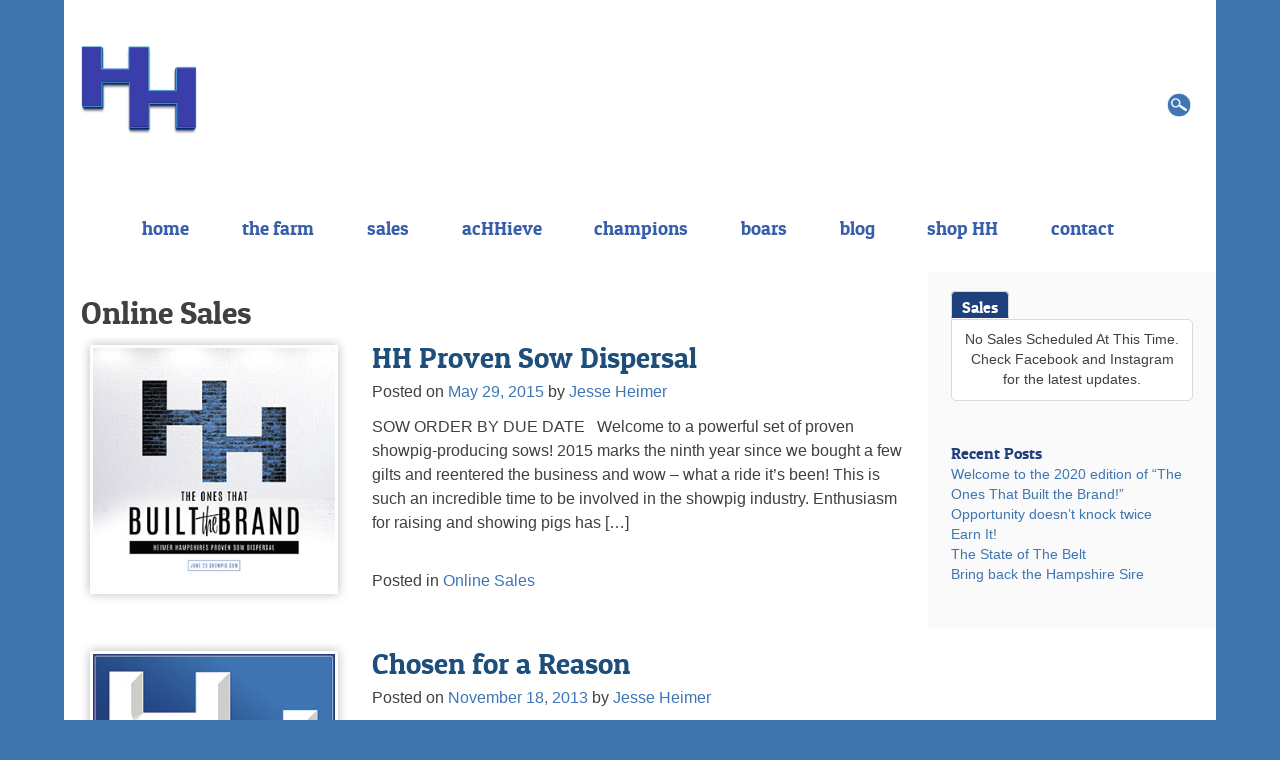

--- FILE ---
content_type: text/html; charset=UTF-8
request_url: https://heimerhamps.com/category/online-sales/
body_size: 9018
content:
<!--
===================================================================
== Desgined & Developed by   ======================================
===================================================================

eveveveveveveveveveve      evevevevevev          evevevevev
eveveveveveveveveveve      evevevevevev          evevevevev
eveveveveveveveveveve      evevevevevev          evevevevev
  eveveve      veveve         evevevevev         evevevev
  eveveve                      evevevevev       evevevev
  evevevevev                    evevevevev     evevevev
  evevevevev                     evevevevev   evevevev
  eveveve       eveve             eveveveeve veveveve
  eveveve       eveve              eveveveveveveveve
eveveveveveveveveveve               eveveveveveveve 
eveveveveveveveveveve                eveveveveveve
eveveveveveveveveveve                 eveveveveve 

===================================================================
===================================== http://encorevisions.com/ ===
===================================================================
-->
<!DOCTYPE html>
<html lang="en-US">
<head>
<meta charset="UTF-8">
<meta name="viewport" content="width=device-width, initial-scale=1">
<title>Online Sales | Heimer Hampshires</title>
<link rel="shortcut icon" href="/favicon.ico" type="image/x-icon" />
<link rel="apple-touch-icon" href="/iPhoneIcon_Small.png" />
<link rel="apple-touch-icon" sizes="72x72" href="/iPhoneIcon_Medium.png" />
<link rel="apple-touch-icon" sizes="114x114" href="/iPhoneIcon_Big.png" />
<link rel="profile" href="https://gmpg.org/xfn/11">
<link rel="pingback" href="https://heimerhamps.com/xmlrpc.php">
<link rel="stylesheet" href="https://heimerhamps.com/wp-content/themes/heimer/font-awesome/css/font-awesome.css">

<!-- MapPress Easy Google Maps Version:2.95.3 (https://www.mappresspro.com) -->
<meta name='robots' content='max-image-preview:large' />
<link rel="alternate" type="application/rss+xml" title="Heimer Hampshires &raquo; Feed" href="https://heimerhamps.com/feed/" />
<link rel="alternate" type="application/rss+xml" title="Heimer Hampshires &raquo; Comments Feed" href="https://heimerhamps.com/comments/feed/" />
<link rel="alternate" type="application/rss+xml" title="Heimer Hampshires &raquo; Online Sales Category Feed" href="https://heimerhamps.com/category/online-sales/feed/" />
<style id='wp-img-auto-sizes-contain-inline-css' type='text/css'>
img:is([sizes=auto i],[sizes^="auto," i]){contain-intrinsic-size:3000px 1500px}
/*# sourceURL=wp-img-auto-sizes-contain-inline-css */
</style>
<style id='wp-emoji-styles-inline-css' type='text/css'>

	img.wp-smiley, img.emoji {
		display: inline !important;
		border: none !important;
		box-shadow: none !important;
		height: 1em !important;
		width: 1em !important;
		margin: 0 0.07em !important;
		vertical-align: -0.1em !important;
		background: none !important;
		padding: 0 !important;
	}
/*# sourceURL=wp-emoji-styles-inline-css */
</style>
<link rel='stylesheet' id='wp-block-library-css' href='https://heimerhamps.com/wp-includes/css/dist/block-library/style.min.css?ver=a6262ad8ffc7c462821a49f61bd06339' type='text/css' media='all' />
<style id='global-styles-inline-css' type='text/css'>
:root{--wp--preset--aspect-ratio--square: 1;--wp--preset--aspect-ratio--4-3: 4/3;--wp--preset--aspect-ratio--3-4: 3/4;--wp--preset--aspect-ratio--3-2: 3/2;--wp--preset--aspect-ratio--2-3: 2/3;--wp--preset--aspect-ratio--16-9: 16/9;--wp--preset--aspect-ratio--9-16: 9/16;--wp--preset--color--black: #000000;--wp--preset--color--cyan-bluish-gray: #abb8c3;--wp--preset--color--white: #ffffff;--wp--preset--color--pale-pink: #f78da7;--wp--preset--color--vivid-red: #cf2e2e;--wp--preset--color--luminous-vivid-orange: #ff6900;--wp--preset--color--luminous-vivid-amber: #fcb900;--wp--preset--color--light-green-cyan: #7bdcb5;--wp--preset--color--vivid-green-cyan: #00d084;--wp--preset--color--pale-cyan-blue: #8ed1fc;--wp--preset--color--vivid-cyan-blue: #0693e3;--wp--preset--color--vivid-purple: #9b51e0;--wp--preset--gradient--vivid-cyan-blue-to-vivid-purple: linear-gradient(135deg,rgb(6,147,227) 0%,rgb(155,81,224) 100%);--wp--preset--gradient--light-green-cyan-to-vivid-green-cyan: linear-gradient(135deg,rgb(122,220,180) 0%,rgb(0,208,130) 100%);--wp--preset--gradient--luminous-vivid-amber-to-luminous-vivid-orange: linear-gradient(135deg,rgb(252,185,0) 0%,rgb(255,105,0) 100%);--wp--preset--gradient--luminous-vivid-orange-to-vivid-red: linear-gradient(135deg,rgb(255,105,0) 0%,rgb(207,46,46) 100%);--wp--preset--gradient--very-light-gray-to-cyan-bluish-gray: linear-gradient(135deg,rgb(238,238,238) 0%,rgb(169,184,195) 100%);--wp--preset--gradient--cool-to-warm-spectrum: linear-gradient(135deg,rgb(74,234,220) 0%,rgb(151,120,209) 20%,rgb(207,42,186) 40%,rgb(238,44,130) 60%,rgb(251,105,98) 80%,rgb(254,248,76) 100%);--wp--preset--gradient--blush-light-purple: linear-gradient(135deg,rgb(255,206,236) 0%,rgb(152,150,240) 100%);--wp--preset--gradient--blush-bordeaux: linear-gradient(135deg,rgb(254,205,165) 0%,rgb(254,45,45) 50%,rgb(107,0,62) 100%);--wp--preset--gradient--luminous-dusk: linear-gradient(135deg,rgb(255,203,112) 0%,rgb(199,81,192) 50%,rgb(65,88,208) 100%);--wp--preset--gradient--pale-ocean: linear-gradient(135deg,rgb(255,245,203) 0%,rgb(182,227,212) 50%,rgb(51,167,181) 100%);--wp--preset--gradient--electric-grass: linear-gradient(135deg,rgb(202,248,128) 0%,rgb(113,206,126) 100%);--wp--preset--gradient--midnight: linear-gradient(135deg,rgb(2,3,129) 0%,rgb(40,116,252) 100%);--wp--preset--font-size--small: 13px;--wp--preset--font-size--medium: 20px;--wp--preset--font-size--large: 36px;--wp--preset--font-size--x-large: 42px;--wp--preset--spacing--20: 0.44rem;--wp--preset--spacing--30: 0.67rem;--wp--preset--spacing--40: 1rem;--wp--preset--spacing--50: 1.5rem;--wp--preset--spacing--60: 2.25rem;--wp--preset--spacing--70: 3.38rem;--wp--preset--spacing--80: 5.06rem;--wp--preset--shadow--natural: 6px 6px 9px rgba(0, 0, 0, 0.2);--wp--preset--shadow--deep: 12px 12px 50px rgba(0, 0, 0, 0.4);--wp--preset--shadow--sharp: 6px 6px 0px rgba(0, 0, 0, 0.2);--wp--preset--shadow--outlined: 6px 6px 0px -3px rgb(255, 255, 255), 6px 6px rgb(0, 0, 0);--wp--preset--shadow--crisp: 6px 6px 0px rgb(0, 0, 0);}:where(.is-layout-flex){gap: 0.5em;}:where(.is-layout-grid){gap: 0.5em;}body .is-layout-flex{display: flex;}.is-layout-flex{flex-wrap: wrap;align-items: center;}.is-layout-flex > :is(*, div){margin: 0;}body .is-layout-grid{display: grid;}.is-layout-grid > :is(*, div){margin: 0;}:where(.wp-block-columns.is-layout-flex){gap: 2em;}:where(.wp-block-columns.is-layout-grid){gap: 2em;}:where(.wp-block-post-template.is-layout-flex){gap: 1.25em;}:where(.wp-block-post-template.is-layout-grid){gap: 1.25em;}.has-black-color{color: var(--wp--preset--color--black) !important;}.has-cyan-bluish-gray-color{color: var(--wp--preset--color--cyan-bluish-gray) !important;}.has-white-color{color: var(--wp--preset--color--white) !important;}.has-pale-pink-color{color: var(--wp--preset--color--pale-pink) !important;}.has-vivid-red-color{color: var(--wp--preset--color--vivid-red) !important;}.has-luminous-vivid-orange-color{color: var(--wp--preset--color--luminous-vivid-orange) !important;}.has-luminous-vivid-amber-color{color: var(--wp--preset--color--luminous-vivid-amber) !important;}.has-light-green-cyan-color{color: var(--wp--preset--color--light-green-cyan) !important;}.has-vivid-green-cyan-color{color: var(--wp--preset--color--vivid-green-cyan) !important;}.has-pale-cyan-blue-color{color: var(--wp--preset--color--pale-cyan-blue) !important;}.has-vivid-cyan-blue-color{color: var(--wp--preset--color--vivid-cyan-blue) !important;}.has-vivid-purple-color{color: var(--wp--preset--color--vivid-purple) !important;}.has-black-background-color{background-color: var(--wp--preset--color--black) !important;}.has-cyan-bluish-gray-background-color{background-color: var(--wp--preset--color--cyan-bluish-gray) !important;}.has-white-background-color{background-color: var(--wp--preset--color--white) !important;}.has-pale-pink-background-color{background-color: var(--wp--preset--color--pale-pink) !important;}.has-vivid-red-background-color{background-color: var(--wp--preset--color--vivid-red) !important;}.has-luminous-vivid-orange-background-color{background-color: var(--wp--preset--color--luminous-vivid-orange) !important;}.has-luminous-vivid-amber-background-color{background-color: var(--wp--preset--color--luminous-vivid-amber) !important;}.has-light-green-cyan-background-color{background-color: var(--wp--preset--color--light-green-cyan) !important;}.has-vivid-green-cyan-background-color{background-color: var(--wp--preset--color--vivid-green-cyan) !important;}.has-pale-cyan-blue-background-color{background-color: var(--wp--preset--color--pale-cyan-blue) !important;}.has-vivid-cyan-blue-background-color{background-color: var(--wp--preset--color--vivid-cyan-blue) !important;}.has-vivid-purple-background-color{background-color: var(--wp--preset--color--vivid-purple) !important;}.has-black-border-color{border-color: var(--wp--preset--color--black) !important;}.has-cyan-bluish-gray-border-color{border-color: var(--wp--preset--color--cyan-bluish-gray) !important;}.has-white-border-color{border-color: var(--wp--preset--color--white) !important;}.has-pale-pink-border-color{border-color: var(--wp--preset--color--pale-pink) !important;}.has-vivid-red-border-color{border-color: var(--wp--preset--color--vivid-red) !important;}.has-luminous-vivid-orange-border-color{border-color: var(--wp--preset--color--luminous-vivid-orange) !important;}.has-luminous-vivid-amber-border-color{border-color: var(--wp--preset--color--luminous-vivid-amber) !important;}.has-light-green-cyan-border-color{border-color: var(--wp--preset--color--light-green-cyan) !important;}.has-vivid-green-cyan-border-color{border-color: var(--wp--preset--color--vivid-green-cyan) !important;}.has-pale-cyan-blue-border-color{border-color: var(--wp--preset--color--pale-cyan-blue) !important;}.has-vivid-cyan-blue-border-color{border-color: var(--wp--preset--color--vivid-cyan-blue) !important;}.has-vivid-purple-border-color{border-color: var(--wp--preset--color--vivid-purple) !important;}.has-vivid-cyan-blue-to-vivid-purple-gradient-background{background: var(--wp--preset--gradient--vivid-cyan-blue-to-vivid-purple) !important;}.has-light-green-cyan-to-vivid-green-cyan-gradient-background{background: var(--wp--preset--gradient--light-green-cyan-to-vivid-green-cyan) !important;}.has-luminous-vivid-amber-to-luminous-vivid-orange-gradient-background{background: var(--wp--preset--gradient--luminous-vivid-amber-to-luminous-vivid-orange) !important;}.has-luminous-vivid-orange-to-vivid-red-gradient-background{background: var(--wp--preset--gradient--luminous-vivid-orange-to-vivid-red) !important;}.has-very-light-gray-to-cyan-bluish-gray-gradient-background{background: var(--wp--preset--gradient--very-light-gray-to-cyan-bluish-gray) !important;}.has-cool-to-warm-spectrum-gradient-background{background: var(--wp--preset--gradient--cool-to-warm-spectrum) !important;}.has-blush-light-purple-gradient-background{background: var(--wp--preset--gradient--blush-light-purple) !important;}.has-blush-bordeaux-gradient-background{background: var(--wp--preset--gradient--blush-bordeaux) !important;}.has-luminous-dusk-gradient-background{background: var(--wp--preset--gradient--luminous-dusk) !important;}.has-pale-ocean-gradient-background{background: var(--wp--preset--gradient--pale-ocean) !important;}.has-electric-grass-gradient-background{background: var(--wp--preset--gradient--electric-grass) !important;}.has-midnight-gradient-background{background: var(--wp--preset--gradient--midnight) !important;}.has-small-font-size{font-size: var(--wp--preset--font-size--small) !important;}.has-medium-font-size{font-size: var(--wp--preset--font-size--medium) !important;}.has-large-font-size{font-size: var(--wp--preset--font-size--large) !important;}.has-x-large-font-size{font-size: var(--wp--preset--font-size--x-large) !important;}
/*# sourceURL=global-styles-inline-css */
</style>

<style id='classic-theme-styles-inline-css' type='text/css'>
/*! This file is auto-generated */
.wp-block-button__link{color:#fff;background-color:#32373c;border-radius:9999px;box-shadow:none;text-decoration:none;padding:calc(.667em + 2px) calc(1.333em + 2px);font-size:1.125em}.wp-block-file__button{background:#32373c;color:#fff;text-decoration:none}
/*# sourceURL=/wp-includes/css/classic-themes.min.css */
</style>
<link rel='stylesheet' id='easy-facebook-likebox-custom-fonts-css' href='https://heimerhamps.com/wp-content/plugins/easy-facebook-likebox/frontend/assets/css/esf-custom-fonts.css?ver=a6262ad8ffc7c462821a49f61bd06339' type='text/css' media='all' />
<link rel='stylesheet' id='easy-facebook-likebox-popup-styles-css' href='https://heimerhamps.com/wp-content/plugins/easy-facebook-likebox/facebook/frontend/assets/css/esf-free-popup.css?ver=6.7.2' type='text/css' media='all' />
<link rel='stylesheet' id='easy-facebook-likebox-frontend-css' href='https://heimerhamps.com/wp-content/plugins/easy-facebook-likebox/facebook/frontend/assets/css/easy-facebook-likebox-frontend.css?ver=6.7.2' type='text/css' media='all' />
<link rel='stylesheet' id='easy-facebook-likebox-customizer-style-css' href='https://heimerhamps.com/wp-admin/admin-ajax.php?action=easy-facebook-likebox-customizer-style&#038;ver=6.7.2' type='text/css' media='all' />
<link rel='stylesheet' id='mappress-leaflet-css' href='https://heimerhamps.com/wp-content/plugins/mappress-google-maps-for-wordpress/lib/leaflet/leaflet.css?ver=1.7.1' type='text/css' media='all' />
<link rel='stylesheet' id='mappress-css' href='https://heimerhamps.com/wp-content/plugins/mappress-google-maps-for-wordpress/css/mappress.css?ver=2.95.3' type='text/css' media='all' />
<link rel='stylesheet' id='responsive-lightbox-prettyphoto-css' href='https://heimerhamps.com/wp-content/plugins/responsive-lightbox/assets/prettyphoto/prettyPhoto.min.css?ver=3.1.6' type='text/css' media='all' />
<link rel='stylesheet' id='heimer-style-css' href='https://heimerhamps.com/wp-content/themes/heimer/style.css?ver=a6262ad8ffc7c462821a49f61bd06339' type='text/css' media='all' />
<link rel='stylesheet' id='esf-custom-fonts-css' href='https://heimerhamps.com/wp-content/plugins/easy-facebook-likebox/frontend/assets/css/esf-custom-fonts.css?ver=a6262ad8ffc7c462821a49f61bd06339' type='text/css' media='all' />
<link rel='stylesheet' id='esf-insta-frontend-css' href='https://heimerhamps.com/wp-content/plugins/easy-facebook-likebox//instagram/frontend/assets/css/esf-insta-frontend.css?ver=a6262ad8ffc7c462821a49f61bd06339' type='text/css' media='all' />
<link rel='stylesheet' id='esf-insta-customizer-style-css' href='https://heimerhamps.com/wp-admin/admin-ajax.php?action=esf-insta-customizer-style&#038;ver=6.9' type='text/css' media='all' />
<!--n2css--><!--n2js--><script type="text/javascript" src="https://heimerhamps.com/wp-includes/js/jquery/jquery.min.js?ver=3.7.1" id="jquery-core-js"></script>
<script type="text/javascript" src="https://heimerhamps.com/wp-includes/js/jquery/jquery-migrate.min.js?ver=3.4.1" id="jquery-migrate-js"></script>
<script type="text/javascript" src="https://heimerhamps.com/wp-content/plugins/easy-facebook-likebox/facebook/frontend/assets/js/esf-free-popup.min.js?ver=6.7.2" id="easy-facebook-likebox-popup-script-js"></script>
<script type="text/javascript" id="easy-facebook-likebox-public-script-js-extra">
/* <![CDATA[ */
var public_ajax = {"ajax_url":"https://heimerhamps.com/wp-admin/admin-ajax.php","efbl_is_fb_pro":""};
//# sourceURL=easy-facebook-likebox-public-script-js-extra
/* ]]> */
</script>
<script type="text/javascript" src="https://heimerhamps.com/wp-content/plugins/easy-facebook-likebox/facebook/frontend/assets/js/public.js?ver=6.7.2" id="easy-facebook-likebox-public-script-js"></script>
<script type="text/javascript" src="https://heimerhamps.com/wp-content/plugins/responsive-lightbox/assets/infinitescroll/infinite-scroll.pkgd.min.js?ver=4.0.1" id="responsive-lightbox-infinite-scroll-js"></script>
<script type="text/javascript" src="https://heimerhamps.com/wp-content/plugins/easy-facebook-likebox/frontend/assets/js/imagesloaded.pkgd.min.js?ver=a6262ad8ffc7c462821a49f61bd06339" id="imagesloaded.pkgd.min-js"></script>
<script type="text/javascript" id="esf-insta-public-js-extra">
/* <![CDATA[ */
var esf_insta = {"ajax_url":"https://heimerhamps.com/wp-admin/admin-ajax.php","version":"free","nonce":"c34a200b78"};
//# sourceURL=esf-insta-public-js-extra
/* ]]> */
</script>
<script type="text/javascript" src="https://heimerhamps.com/wp-content/plugins/easy-facebook-likebox//instagram/frontend/assets/js/esf-insta-public.js?ver=1" id="esf-insta-public-js"></script>
<link rel="https://api.w.org/" href="https://heimerhamps.com/wp-json/" /><link rel="alternate" title="JSON" type="application/json" href="https://heimerhamps.com/wp-json/wp/v2/categories/4" />	 <style type="text/css">

		 body {

					#header { display: none; }
		
	 </style>
<link rel="icon" href="https://heimerhamps.com/wp-content/uploads/2021/05/cropped-HH_3D-logo-copy-32x32.png" sizes="32x32" />
<link rel="icon" href="https://heimerhamps.com/wp-content/uploads/2021/05/cropped-HH_3D-logo-copy-192x192.png" sizes="192x192" />
<link rel="apple-touch-icon" href="https://heimerhamps.com/wp-content/uploads/2021/05/cropped-HH_3D-logo-copy-180x180.png" />
<meta name="msapplication-TileImage" content="https://heimerhamps.com/wp-content/uploads/2021/05/cropped-HH_3D-logo-copy-270x270.png" />
<!-- Facebook Pixel Code -->
<script>
  !function(f,b,e,v,n,t,s)
  {if(f.fbq)return;n=f.fbq=function(){n.callMethod?
  n.callMethod.apply(n,arguments):n.queue.push(arguments)};
  if(!f._fbq)f._fbq=n;n.push=n;n.loaded=!0;n.version='2.0';
  n.queue=[];t=b.createElement(e);t.async=!0;
  t.src=v;s=b.getElementsByTagName(e)[0];
  s.parentNode.insertBefore(t,s)}(window, document,'script',
  'https://connect.facebook.net/en_US/fbevents.js');
  fbq('init', '2436782086649021');
  fbq('track', 'PageView');
</script>
<noscript><img height="1" width="1" style="display:none"
  src="https://www.facebook.com/tr?id=2436782086649021&ev=PageView&noscript=1"
/></noscript>
<!-- End Facebook Pixel Code -->
</head>

<body data-rsssl=1 class="archive category category-online-sales category-4 wp-theme-heimer group-blog" >
	
<div id="page" class="hfeed site">

		<header id="masthead" class="site-header page-box" role="banner">
		<div class="site-branding">
							<div class='site-logo'>
			        <a href='https://heimerhamps.com/' title='Heimer Hampshires' rel='home'><img src='https://heimerhamps.com/wp-content/uploads/2021/05/HH_3D-logo.png' alt='Heimer Hampshires'>
			        </a>
			    </div>
				
		<nav id="site-navigation" class="main-navigation" role="navigation">
			<h1 class="menu-toggle">Navigation</h1>
			<a class="skip-link screen-reader-text" href="#content">Skip to content</a>

			<div class="menu-main-menu-container"><ul id="menu-main-menu" class="menu"><li id="menu-item-59" class="menu-item menu-item-type-post_type menu-item-object-page menu-item-home menu-item-59"><a href="https://heimerhamps.com/">home</a></li>
<li id="menu-item-52" class="menu-item menu-item-type-custom menu-item-object-custom menu-item-has-children menu-item-52"><a href="#">the farm</a>
<ul class="sub-menu">
	<li id="menu-item-58" class="menu-item menu-item-type-post_type menu-item-object-page menu-item-58"><a href="https://heimerhamps.com/about-heimer-hampshires/">about Heimer Hampshires</a></li>
	<li id="menu-item-57" class="menu-item menu-item-type-post_type menu-item-object-page menu-item-57"><a href="https://heimerhamps.com/rewards-program/">rewards program</a></li>
	<li id="menu-item-56" class="menu-item menu-item-type-post_type menu-item-object-page menu-item-56"><a href="https://heimerhamps.com/careers/">careers</a></li>
	<li id="menu-item-2851" class="menu-item menu-item-type-post_type menu-item-object-page menu-item-2851"><a href="https://heimerhamps.com/hh-videos/">HH Videos</a></li>
</ul>
</li>
<li id="menu-item-1517" class="menu-item menu-item-type-custom menu-item-object-custom menu-item-has-children menu-item-1517"><a>sales</a>
<ul class="sub-menu">
	<li id="menu-item-55" class="menu-item menu-item-type-post_type menu-item-object-page menu-item-55"><a href="https://heimerhamps.com/sales/">sales schedule</a></li>
	<li id="menu-item-1516" class="menu-item menu-item-type-post_type menu-item-object-page menu-item-1516"><a href="https://heimerhamps.com/pedigree-transfer-request/">pedigree transfer request</a></li>
</ul>
</li>
<li id="menu-item-1166" class="menu-item menu-item-type-custom menu-item-object-custom menu-item-has-children menu-item-1166"><a>acHHieve</a>
<ul class="sub-menu">
	<li id="menu-item-1165" class="menu-item menu-item-type-post_type menu-item-object-page menu-item-1165"><a href="https://heimerhamps.com/program-details/">program details</a></li>
	<li id="menu-item-1164" class="menu-item menu-item-type-post_type menu-item-object-page menu-item-1164"><a href="https://heimerhamps.com/achhievers/">the acHHievers</a></li>
</ul>
</li>
<li id="menu-item-511" class="menu-item menu-item-type-custom menu-item-object-custom menu-item-has-children menu-item-511"><a href="#">champions</a>
<ul class="sub-menu">
	<li id="menu-item-3943" class="menu-item menu-item-type-post_type menu-item-object-page menu-item-3943"><a href="https://heimerhamps.com/2020-champions/">2020 Champions</a></li>
	<li id="menu-item-3923" class="menu-item menu-item-type-post_type menu-item-object-page menu-item-3923"><a href="https://heimerhamps.com/2019-champions/">2019 Champions</a></li>
	<li id="menu-item-3351" class="menu-item menu-item-type-post_type menu-item-object-page menu-item-3351"><a href="https://heimerhamps.com/2018-champions/">2018 Champions</a></li>
	<li id="menu-item-2783" class="menu-item menu-item-type-post_type menu-item-object-page menu-item-2783"><a href="https://heimerhamps.com/2017-champions/">2017 Champions</a></li>
	<li id="menu-item-2185" class="menu-item menu-item-type-post_type menu-item-object-page menu-item-2185"><a href="https://heimerhamps.com/2016-champions/">2016 Champions</a></li>
	<li id="menu-item-1566" class="menu-item menu-item-type-post_type menu-item-object-page menu-item-1566"><a href="https://heimerhamps.com/2015-champions/">2015 champions</a></li>
	<li id="menu-item-509" class="menu-item menu-item-type-post_type menu-item-object-page menu-item-509"><a href="https://heimerhamps.com/2014-champions/">2014 champions</a></li>
	<li id="menu-item-508" class="menu-item menu-item-type-post_type menu-item-object-page menu-item-508"><a href="https://heimerhamps.com/2013-champions/">2013 champions</a></li>
	<li id="menu-item-683" class="menu-item menu-item-type-post_type menu-item-object-page menu-item-683"><a href="https://heimerhamps.com/2012-champions/">2012 champions</a></li>
	<li id="menu-item-680" class="menu-item menu-item-type-post_type menu-item-object-page menu-item-680"><a href="https://heimerhamps.com/2011-champions/">2011 champions</a></li>
	<li id="menu-item-681" class="menu-item menu-item-type-post_type menu-item-object-page menu-item-681"><a href="https://heimerhamps.com/2010-champions/">2010 champions</a></li>
	<li id="menu-item-682" class="menu-item menu-item-type-post_type menu-item-object-page menu-item-682"><a href="https://heimerhamps.com/2009-champions/">2009 champions</a></li>
	<li id="menu-item-1520" class="menu-item menu-item-type-post_type menu-item-object-page menu-item-1520"><a href="https://heimerhamps.com/submit-your-champion/">submit your champion</a></li>
</ul>
</li>
<li id="menu-item-1375" class="menu-item menu-item-type-custom menu-item-object-custom menu-item-has-children menu-item-1375"><a>boars</a>
<ul class="sub-menu">
	<li id="menu-item-4576" class="menu-item menu-item-type-post_type menu-item-object-page menu-item-4576"><a href="https://heimerhamps.com/boars/">Current Boars</a></li>
	<li id="menu-item-1373" class="menu-item menu-item-type-post_type menu-item-object-page menu-item-1373"><a href="https://heimerhamps.com/reference-boars/">Reference Boars</a></li>
</ul>
</li>
<li id="menu-item-54" class="menu-item menu-item-type-post_type menu-item-object-page current_page_parent menu-item-54"><a href="https://heimerhamps.com/blog/">blog</a></li>
<li id="menu-item-1196" class="menu-item menu-item-type-post_type menu-item-object-page menu-item-1196"><a href="https://heimerhamps.com/shop-2/">shop HH</a></li>
<li id="menu-item-53" class="menu-item menu-item-type-post_type menu-item-object-page menu-item-53"><a href="https://heimerhamps.com/contact/">contact</a></li>
</ul></div>		</nav><!-- #site-navigation -->
			<form role="search" method="get" class="search-form" action="https://heimerhamps.com/">
				<label>
					<span class="screen-reader-text">Search for:</span>
					<input type="search" class="search-field" placeholder="Search &hellip;" value="" name="s" />
				</label>
				<input type="submit" class="search-submit" value="Search" />
			</form>		</div><!-- .site-branding -->
	</header><!-- #masthead -->
<div class="clear"></div>

	<div id="content" class="site-content">
	<section id="primary" class="content-area">
		<main id="main" class="site-main" role="main">

		
			<header class="page-header">
				<h1 class="page-title">
					Online Sales				</h1>
							</header><!-- .page-header -->

						
				
<article id="post-1820" class="post-1820 post type-post status-publish format-standard has-post-thumbnail hentry category-online-sales">
	<div class="featured-thumb">
		<a href="https://heimerhamps.com/hh-proven-sow-dispersal/">
			<img width="300" height="300" src="https://heimerhamps.com/wp-content/uploads/2015/05/catalog-cover.jpg" class="attachment-medium size-medium wp-post-image" alt="" decoding="async" fetchpriority="high" srcset="https://heimerhamps.com/wp-content/uploads/2015/05/catalog-cover.jpg 300w, https://heimerhamps.com/wp-content/uploads/2015/05/catalog-cover-150x150.jpg 150w, https://heimerhamps.com/wp-content/uploads/2015/05/catalog-cover-90x90.jpg 90w" sizes="(max-width: 300px) 100vw, 300px" />		</a>
	</div>
<div class="blog-feed-text">
	<header class="post-entry-header">
		<h1 class="post-entry-title"><a href="https://heimerhamps.com/hh-proven-sow-dispersal/" rel="bookmark">HH Proven Sow Dispersal</a></h1>

				<div class="entry-meta">
			<span class="posted-on">Posted on <a href="https://heimerhamps.com/hh-proven-sow-dispersal/" rel="bookmark"><time class="entry-date published" datetime="2015-05-29T21:06:48+00:00">May 29, 2015</time><time class="updated" datetime="2015-06-23T19:10:28+00:00">June 23, 2015</time></a></span><span class="byline"> by <span class="author vcard"><a class="url fn n" href="https://heimerhamps.com/author/jesse-heimer/">Jesse Heimer</a></span></span>		</div>
			</header> <!--.entry-header -->

		<div class="entry-content">
		<p>SOW ORDER BY DUE DATE &nbsp; Welcome to a powerful set of proven showpig-producing sows! 2015 marks the ninth year since we bought a few gilts and reentered the business and wow – what a ride it’s been! This is such an incredible time to be involved in the showpig industry. Enthusiasm for raising and showing pigs has [&hellip;]</p>
			</div><!-- .entry-content -->
	
	<footer class="entry-footer">
								<span class="cat-links">
				Posted in <a href="https://heimerhamps.com/category/online-sales/" rel="category tag">Online Sales</a>			</span>
			
					
		
			</footer><!-- .entry-footer -->
</div>
</article><!-- #post-## -->

			
				
<article id="post-188" class="post-188 post type-post status-publish format-standard hentry category-online-sales tag-boars tag-heimer-hamps tag-heimer-hampshirs tag-showpig-com tag-showpigs tag-stockshowlife tag-swagger">
	<div class="featured-thumb">
		<a href="https://heimerhamps.com/chosen-for-a-reason/">
			<img src="/wp-content/themes/heimer/images/hh-logo.jpg">		</a>
	</div>
<div class="blog-feed-text">
	<header class="post-entry-header">
		<h1 class="post-entry-title"><a href="https://heimerhamps.com/chosen-for-a-reason/" rel="bookmark">Chosen for a Reason</a></h1>

				<div class="entry-meta">
			<span class="posted-on">Posted on <a href="https://heimerhamps.com/chosen-for-a-reason/" rel="bookmark"><time class="entry-date published" datetime="2013-11-18T20:05:25+00:00">November 18, 2013</time></a></span><span class="byline"> by <span class="author vcard"><a class="url fn n" href="https://heimerhamps.com/author/jesse-heimer/">Jesse Heimer</a></span></span>		</div>
			</header> <!--.entry-header -->

		<div class="entry-content">
		<p>The past couple of years have been an absolute whirlwind and there are many folks who deserve thanks and credit for where we’ve been and where we’re going. As this business continues to evolve, so does our approach. The decision to sell boars online earlier this year as “The Chosen Few” was met with more [&hellip;]</p>
			</div><!-- .entry-content -->
	
	<footer class="entry-footer">
								<span class="cat-links">
				Posted in <a href="https://heimerhamps.com/category/online-sales/" rel="category tag">Online Sales</a>			</span>
			
						<span class="tags-links">
				Tagged <a href="https://heimerhamps.com/tag/boars/" rel="tag">Boars</a>, <a href="https://heimerhamps.com/tag/heimer-hamps/" rel="tag">Heimer Hamps</a>, <a href="https://heimerhamps.com/tag/heimer-hampshirs/" rel="tag">Heimer Hampshirs</a>, <a href="https://heimerhamps.com/tag/showpig-com/" rel="tag">Showpig.com</a>, <a href="https://heimerhamps.com/tag/showpigs/" rel="tag">Showpigs</a>, <a href="https://heimerhamps.com/tag/stockshowlife/" rel="tag">stockshowlife</a>, <a href="https://heimerhamps.com/tag/swagger/" rel="tag">Swagger</a>			</span>
					
				<span class="comments-link"><a href="https://heimerhamps.com/chosen-for-a-reason/#respond">Leave a comment</a></span>
		
			</footer><!-- .entry-footer -->
</div>
</article><!-- #post-## -->

			
				
<article id="post-146" class="post-146 post type-post status-publish format-standard hentry category-online-sales tag-gilts tag-heimer-hampshirs tag-showpigs tag-stohlquist-showpigs">
	<div class="featured-thumb">
		<a href="https://heimerhamps.com/can-she-be-the-foundation/">
			<img src="/wp-content/themes/heimer/images/hh-logo.jpg">		</a>
	</div>
<div class="blog-feed-text">
	<header class="post-entry-header">
		<h1 class="post-entry-title"><a href="https://heimerhamps.com/can-she-be-the-foundation/" rel="bookmark">Can she be the foundation?</a></h1>

				<div class="entry-meta">
			<span class="posted-on">Posted on <a href="https://heimerhamps.com/can-she-be-the-foundation/" rel="bookmark"><time class="entry-date published" datetime="2013-04-22T17:29:24+00:00">April 22, 2013</time></a></span><span class="byline"> by <span class="author vcard"><a class="url fn n" href="https://heimerhamps.com/author/jesse-heimer/">Jesse Heimer</a></span></span>		</div>
			</header> <!--.entry-header -->

		<div class="entry-content">
		<p>If you&#8217;re raising showpigs, the foundation for success begins and ends with the females you have in your herd. Regardless of the size of your operation, the emphasis placed on the female side will always dictate your direction. For the past seven days we&#8217;ve shared our thoughts and opinions of what we consider when selecting [&hellip;]</p>
			</div><!-- .entry-content -->
	
	<footer class="entry-footer">
								<span class="cat-links">
				Posted in <a href="https://heimerhamps.com/category/online-sales/" rel="category tag">Online Sales</a>			</span>
			
						<span class="tags-links">
				Tagged <a href="https://heimerhamps.com/tag/gilts/" rel="tag">Gilts</a>, <a href="https://heimerhamps.com/tag/heimer-hampshirs/" rel="tag">Heimer Hampshirs</a>, <a href="https://heimerhamps.com/tag/showpigs/" rel="tag">Showpigs</a>, <a href="https://heimerhamps.com/tag/stohlquist-showpigs/" rel="tag">Stohlquist Showpigs</a>			</span>
					
				<span class="comments-link"><a href="https://heimerhamps.com/can-she-be-the-foundation/#respond">Leave a comment</a></span>
		
			</footer><!-- .entry-footer -->
</div>
</article><!-- #post-## -->

			
				
<article id="post-66" class="post-66 post type-post status-publish format-standard hentry category-online-sales tag-online-sales tag-show-pigs">
	<div class="featured-thumb">
		<a href="https://heimerhamps.com/january-prospect-pigs-sell-next-week/">
			<img src="/wp-content/themes/heimer/images/hh-logo.jpg">		</a>
	</div>
<div class="blog-feed-text">
	<header class="post-entry-header">
		<h1 class="post-entry-title"><a href="https://heimerhamps.com/january-prospect-pigs-sell-next-week/" rel="bookmark">July Prospect Pigs Sell Next Week!</a></h1>

				<div class="entry-meta">
			<span class="posted-on">Posted on <a href="https://heimerhamps.com/january-prospect-pigs-sell-next-week/" rel="bookmark"><time class="entry-date published" datetime="2012-09-11T14:07:40+00:00">September 11, 2012</time></a></span><span class="byline"> by <span class="author vcard"><a class="url fn n" href="https://heimerhamps.com/author/jesse-heimer/">Jesse Heimer</a></span></span>		</div>
			</header> <!--.entry-header -->

		<div class="entry-content">
		<p>We&#8217;ve been working around the farm getting ready for our Fall Online Sales! Pictures have been taken and will be posted on our website shortly. Next Thursday on September 20th we will be offering an elite set of Hamp and Cross showpigs that are sure to compete at January shows such as the Arizona National [&hellip;]</p>
			</div><!-- .entry-content -->
	
	<footer class="entry-footer">
								<span class="cat-links">
				Posted in <a href="https://heimerhamps.com/category/online-sales/" rel="category tag">Online Sales</a>			</span>
			
						<span class="tags-links">
				Tagged <a href="https://heimerhamps.com/tag/online-sales/" rel="tag">Online Sales</a>, <a href="https://heimerhamps.com/tag/show-pigs/" rel="tag">Show Pigs</a>			</span>
					
				<span class="comments-link"><a href="https://heimerhamps.com/january-prospect-pigs-sell-next-week/#comments">1 Comment</a></span>
		
			</footer><!-- .entry-footer -->
</div>
</article><!-- #post-## -->

			
			
		
		</main><!-- #main -->
	</section><!-- #primary -->
		<div id="secondary" class="widget-area" role="complementary">
		<aside id="d4p-smashing-tabber-2" class="widget widget_d4p-smashing-tabber">
			<div id="d4p-smashing-tabber-2" class="d4p-tabber-widget">
				<ul class="d4p-tabber-header">
					<li>
						<a href="#text-4" class="d4p-st-title selected">
							Sales
						</a>
					</li>
				</ul>
				<div id="text-4" class="d4p-st-tab" style="display:block;">
					<div class="text-widget">
						<ul class="sale-details">

													                  									<div class="no-sales">No Sales Scheduled At This Time.<br/>Check Facebook and Instagram for the latest updates.</div>							
					</div>
				</div>
			</div>

		<br/><br/>
		
		
		<aside id="recent-posts-2" class="widget widget_recent_entries">
		<h1 class="widget-title">Recent Posts</h1>
		<ul>
											<li>
					<a href="https://heimerhamps.com/welcometothebtb/">Welcome to the 2020 edition of &#8220;The Ones That Built the Brand!&#8221;</a>
									</li>
											<li>
					<a href="https://heimerhamps.com/opportunity-doesnt-knock-twice/">Opportunity doesn&#8217;t knock twice</a>
									</li>
											<li>
					<a href="https://heimerhamps.com/earn-it/">Earn It!</a>
									</li>
											<li>
					<a href="https://heimerhamps.com/the-state-of-the-belt/">The State of The Belt</a>
									</li>
											<li>
					<a href="https://heimerhamps.com/bring-back-the-hampshire-sire/">Bring back the Hampshire Sire</a>
									</li>
					</ul>

		</aside>	</div><!-- #secondary --></div><!--content -->

</div><!-- #content -->

	<footer id="colophon" class="site-footer" role="contentinfo">		
		<div class="site-info">
		<div id="footer-sitenav-area">
		<div class="footer-site-info-a">
			<div id="text-2" class="block widget widget_text"><div class="widget-title">The Hill in Taylor, MO</div>			<div class="textwidget"><p>Heimer Hampshires<br />
555 Birch Ln<br />
Taylor, Missouri 63471</p>
<p class="phone">217-257-0138</p>
</div>
		</div> 
					</div>
		<div class="footer-site-info-b">
				<h3>Follow Us!</h3>
				<div id="menu-social-ftr" class="menu-ftr"><ul id="menu-social-items-ftr" class="menu-items-ftr"><li id="menu-item-27" class="menu-item menu-item-type-custom menu-item-object-custom menu-item-27"><a href="https://www.facebook.com/heimerhamps"><span class="screen-reader-text">Facebook</span></a></li>
<li id="menu-item-28" class="menu-item menu-item-type-custom menu-item-object-custom menu-item-28"><a href="http://twitter.com/heimerhamps"><span class="screen-reader-text">Twitter</span></a></li>
<li id="menu-item-29" class="menu-item menu-item-type-custom menu-item-object-custom menu-item-29"><a href="http://instagram.com/jheimer13"><span class="screen-reader-text">Instagram</span></a></li>
</ul></div>				
		</div>
		<div class="footer-site-info-b">
			<div class="lg-btn">
				<h3><a href="/contact/">Contact Us</a></h3>
			</div>

		</div>
		<div class="clear"></div>
	</div><!-- widget area -->

<div class="copyright">
		<p>&copy; 2021 <a href="/">Heimer Hampshires</a>. All Rights Reserved.</p>
		</div><!-- copyright -->
		</div><!-- .site-info -->
	</footer><!-- #colophon -->
</div><!-- #page -->

<script type="speculationrules">
{"prefetch":[{"source":"document","where":{"and":[{"href_matches":"/*"},{"not":{"href_matches":["/wp-*.php","/wp-admin/*","/wp-content/uploads/*","/wp-content/*","/wp-content/plugins/*","/wp-content/themes/heimer/*","/*\\?(.+)"]}},{"not":{"selector_matches":"a[rel~=\"nofollow\"]"}},{"not":{"selector_matches":".no-prefetch, .no-prefetch a"}}]},"eagerness":"conservative"}]}
</script>
<script type="text/javascript" src="https://heimerhamps.com/wp-content/plugins/responsive-lightbox/assets/prettyphoto/jquery.prettyPhoto.min.js?ver=3.1.6" id="responsive-lightbox-prettyphoto-js"></script>
<script type="text/javascript" src="https://heimerhamps.com/wp-includes/js/underscore.min.js?ver=1.13.7" id="underscore-js"></script>
<script type="text/javascript" id="responsive-lightbox-js-before">
/* <![CDATA[ */
var rlArgs = {"script":"prettyphoto","selector":"lightbox","customEvents":"","activeGalleries":true,"animationSpeed":"normal","slideshow":false,"slideshowDelay":5000,"slideshowAutoplay":false,"opacity":"0.75","showTitle":true,"allowResize":true,"allowExpand":true,"width":1080,"height":720,"separator":"\/","theme":"pp_default","horizontalPadding":20,"hideFlash":false,"wmode":"opaque","videoAutoplay":false,"modal":false,"deeplinking":false,"overlayGallery":true,"keyboardShortcuts":true,"social":true,"woocommerce_gallery":false,"ajaxurl":"https:\/\/heimerhamps.com\/wp-admin\/admin-ajax.php","nonce":"bdf11219e1","preview":false,"postId":1820,"scriptExtension":false};

//# sourceURL=responsive-lightbox-js-before
/* ]]> */
</script>
<script type="text/javascript" src="https://heimerhamps.com/wp-content/plugins/responsive-lightbox/js/front.js?ver=2.5.5" id="responsive-lightbox-js"></script>
<script type="text/javascript" src="https://heimerhamps.com/wp-content/themes/heimer/js/navigation.js?ver=20120206" id="heimer-navigation-js"></script>
<script type="text/javascript" src="https://heimerhamps.com/wp-content/themes/heimer/js/skip-link-focus-fix.js?ver=20130115" id="heimer-skip-link-focus-fix-js"></script>
<script id="wp-emoji-settings" type="application/json">
{"baseUrl":"https://s.w.org/images/core/emoji/17.0.2/72x72/","ext":".png","svgUrl":"https://s.w.org/images/core/emoji/17.0.2/svg/","svgExt":".svg","source":{"concatemoji":"https://heimerhamps.com/wp-includes/js/wp-emoji-release.min.js?ver=a6262ad8ffc7c462821a49f61bd06339"}}
</script>
<script type="module">
/* <![CDATA[ */
/*! This file is auto-generated */
const a=JSON.parse(document.getElementById("wp-emoji-settings").textContent),o=(window._wpemojiSettings=a,"wpEmojiSettingsSupports"),s=["flag","emoji"];function i(e){try{var t={supportTests:e,timestamp:(new Date).valueOf()};sessionStorage.setItem(o,JSON.stringify(t))}catch(e){}}function c(e,t,n){e.clearRect(0,0,e.canvas.width,e.canvas.height),e.fillText(t,0,0);t=new Uint32Array(e.getImageData(0,0,e.canvas.width,e.canvas.height).data);e.clearRect(0,0,e.canvas.width,e.canvas.height),e.fillText(n,0,0);const a=new Uint32Array(e.getImageData(0,0,e.canvas.width,e.canvas.height).data);return t.every((e,t)=>e===a[t])}function p(e,t){e.clearRect(0,0,e.canvas.width,e.canvas.height),e.fillText(t,0,0);var n=e.getImageData(16,16,1,1);for(let e=0;e<n.data.length;e++)if(0!==n.data[e])return!1;return!0}function u(e,t,n,a){switch(t){case"flag":return n(e,"\ud83c\udff3\ufe0f\u200d\u26a7\ufe0f","\ud83c\udff3\ufe0f\u200b\u26a7\ufe0f")?!1:!n(e,"\ud83c\udde8\ud83c\uddf6","\ud83c\udde8\u200b\ud83c\uddf6")&&!n(e,"\ud83c\udff4\udb40\udc67\udb40\udc62\udb40\udc65\udb40\udc6e\udb40\udc67\udb40\udc7f","\ud83c\udff4\u200b\udb40\udc67\u200b\udb40\udc62\u200b\udb40\udc65\u200b\udb40\udc6e\u200b\udb40\udc67\u200b\udb40\udc7f");case"emoji":return!a(e,"\ud83e\u1fac8")}return!1}function f(e,t,n,a){let r;const o=(r="undefined"!=typeof WorkerGlobalScope&&self instanceof WorkerGlobalScope?new OffscreenCanvas(300,150):document.createElement("canvas")).getContext("2d",{willReadFrequently:!0}),s=(o.textBaseline="top",o.font="600 32px Arial",{});return e.forEach(e=>{s[e]=t(o,e,n,a)}),s}function r(e){var t=document.createElement("script");t.src=e,t.defer=!0,document.head.appendChild(t)}a.supports={everything:!0,everythingExceptFlag:!0},new Promise(t=>{let n=function(){try{var e=JSON.parse(sessionStorage.getItem(o));if("object"==typeof e&&"number"==typeof e.timestamp&&(new Date).valueOf()<e.timestamp+604800&&"object"==typeof e.supportTests)return e.supportTests}catch(e){}return null}();if(!n){if("undefined"!=typeof Worker&&"undefined"!=typeof OffscreenCanvas&&"undefined"!=typeof URL&&URL.createObjectURL&&"undefined"!=typeof Blob)try{var e="postMessage("+f.toString()+"("+[JSON.stringify(s),u.toString(),c.toString(),p.toString()].join(",")+"));",a=new Blob([e],{type:"text/javascript"});const r=new Worker(URL.createObjectURL(a),{name:"wpTestEmojiSupports"});return void(r.onmessage=e=>{i(n=e.data),r.terminate(),t(n)})}catch(e){}i(n=f(s,u,c,p))}t(n)}).then(e=>{for(const n in e)a.supports[n]=e[n],a.supports.everything=a.supports.everything&&a.supports[n],"flag"!==n&&(a.supports.everythingExceptFlag=a.supports.everythingExceptFlag&&a.supports[n]);var t;a.supports.everythingExceptFlag=a.supports.everythingExceptFlag&&!a.supports.flag,a.supports.everything||((t=a.source||{}).concatemoji?r(t.concatemoji):t.wpemoji&&t.twemoji&&(r(t.twemoji),r(t.wpemoji)))});
//# sourceURL=https://heimerhamps.com/wp-includes/js/wp-emoji-loader.min.js
/* ]]> */
</script>
<script>
  (function(i,s,o,g,r,a,m){i['GoogleAnalyticsObject']=r;i[r]=i[r]||function(){
  (i[r].q=i[r].q||[]).push(arguments)},i[r].l=1*new Date();a=s.createElement(o),
  m=s.getElementsByTagName(o)[0];a.async=1;a.src=g;m.parentNode.insertBefore(a,m)
  })(window,document,'script','//www.google-analytics.com/analytics.js','ga');

  ga('create', 'UA-11737770-47', 'auto');
  ga('send', 'pageview');

</script>

</body>
</html>


--- FILE ---
content_type: text/css; charset: UTF-8;charset=UTF-8
request_url: https://heimerhamps.com/wp-admin/admin-ajax.php?action=easy-facebook-likebox-customizer-style&ver=6.7.2
body_size: 478
content:

.efbl_feed_wraper.efbl_skin_4298 .efbl-grid-skin .efbl-row.e-outer {
	grid-template-columns: repeat(auto-fill, minmax(33.33%, 1fr));
}

		
.efbl_feed_wraper.efbl_skin_4298 .efbl_feeds_holder.efbl_feeds_carousel .owl-nav {
	display: flex;
}

.efbl_feed_wraper.efbl_skin_4298 .efbl_feeds_holder.efbl_feeds_carousel .owl-dots {
	display: block;
}

		
		
		
		
		
.efbl_feed_wraper.efbl_skin_4298 .efbl_header .efbl_header_inner_wrap .efbl_header_content .efbl_header_meta .efbl_header_title {
		}

.efbl_feed_wraper.efbl_skin_4298 .efbl_header .efbl_header_inner_wrap .efbl_header_img img {
	border-radius: 0;
}

.efbl_feed_wraper.efbl_skin_4298 .efbl_header .efbl_header_inner_wrap .efbl_header_content .efbl_header_meta .efbl_cat,
.efbl_feed_wraper.efbl_skin_4298 .efbl_header .efbl_header_inner_wrap .efbl_header_content .efbl_header_meta .efbl_followers {
		}

.efbl_feed_wraper.efbl_skin_4298 .efbl_header .efbl_header_inner_wrap .efbl_header_content .efbl_bio {
		}

		
		.efbl_feed_popup_container .efbl-post-detail.efbl-popup-skin-4298 .efbl-d-columns-wrapper {
		}

.efbl_feed_popup_container .efbl-post-detail.efbl-popup-skin-4298 .efbl-d-columns-wrapper, .efbl_feed_popup_container .efbl-post-detail.efbl-popup-skin-4298 .efbl-d-columns-wrapper .efbl-caption .efbl-feed-description, .efbl_feed_popup_container .efbl-post-detail.efbl-popup-skin-4298 a, .efbl_feed_popup_container .efbl-post-detail.efbl-popup-skin-4298 span {
	
		
}

.efbl_feed_popup_container .efbl-post-detail.efbl-popup-skin-4298 .efbl-d-columns-wrapper .efbl-post-header {

					display: flex;

			
}

.efbl_feed_popup_container .efbl-post-detail.efbl-popup-skin-4298 .efbl-d-columns-wrapper .efbl-post-header .efbl-profile-image {

					display: block;

			
}

.efbl_feed_popup_container .efbl-post-detail.efbl-popup-skin-4298 .efbl-d-columns-wrapper .efbl-post-header h2 {

		
}

.efbl_feed_popup_container .efbl-post-detail.efbl-popup-skin-4298 .efbl-d-columns-wrapper .efbl-post-header span {

		
}

.efbl_feed_popup_container .efbl-post-detail.efbl-popup-skin-4298 .efbl-feed-description, .efbl_feed_popup_container .efbl-post-detail.efbl-popup-skin-4298 .efbl_link_text {

					display: block;

			
}

.efbl_feed_popup_container .efbl-post-detail.efbl-popup-skin-4298 .efbl-d-columns-wrapper .efbl-reactions-box {

					display: flex;

							
}

.efbl_feed_popup_container .efbl-post-detail.efbl-popup-skin-4298 .efbl-d-columns-wrapper .efbl-reactions-box .efbl-reactions span {

		
}


.efbl_feed_popup_container .efbl-post-detail.efbl-popup-skin-4298 .efbl-d-columns-wrapper .efbl-reactions-box .efbl-reactions .efbl_popup_likes_main {

					display: flex;

			
}

.efbl_feed_popup_container .efbl-post-detail.efbl-popup-skin-4298 .efbl-d-columns-wrapper .efbl-reactions-box .efbl-reactions .efbl-popup-comments-icon-wrapper {

					display: flex;

			
}

.efbl_feed_popup_container .efbl-post-detail.efbl-popup-skin-4298 .efbl-commnets, .efbl_feed_popup_container .efbl-post-detail.efbl-popup-skin-4298 .efbl-comments-list {

					display: block;

			
}

.efbl_feed_popup_container .efbl-post-detail.efbl-popup-skin-4298 .efbl-action-btn {

					display: block;

			
}

.efbl_feed_popup_container .efbl-post-detail.efbl-popup-skin-4298 .efbl-d-columns-wrapper .efbl-comments-list .efbl-comment-wrap {

		
}
		
.efbl_feed_wraper.efbl_skin_4299 .efbl-grid-skin .efbl-row.e-outer {
	grid-template-columns: repeat(auto-fill, minmax(33.33%, 1fr));
}

		
.efbl_feed_wraper.efbl_skin_4299 .efbl_feeds_holder.efbl_feeds_carousel .owl-nav {
	display: flex;
}

.efbl_feed_wraper.efbl_skin_4299 .efbl_feeds_holder.efbl_feeds_carousel .owl-dots {
	display: block;
}

		
		
		
		
		
.efbl_feed_wraper.efbl_skin_4299 .efbl_header .efbl_header_inner_wrap .efbl_header_content .efbl_header_meta .efbl_header_title {
		}

.efbl_feed_wraper.efbl_skin_4299 .efbl_header .efbl_header_inner_wrap .efbl_header_img img {
	border-radius: 0;
}

.efbl_feed_wraper.efbl_skin_4299 .efbl_header .efbl_header_inner_wrap .efbl_header_content .efbl_header_meta .efbl_cat,
.efbl_feed_wraper.efbl_skin_4299 .efbl_header .efbl_header_inner_wrap .efbl_header_content .efbl_header_meta .efbl_followers {
		}

.efbl_feed_wraper.efbl_skin_4299 .efbl_header .efbl_header_inner_wrap .efbl_header_content .efbl_bio {
		}

		
		.efbl_feed_popup_container .efbl-post-detail.efbl-popup-skin-4299 .efbl-d-columns-wrapper {
		}

.efbl_feed_popup_container .efbl-post-detail.efbl-popup-skin-4299 .efbl-d-columns-wrapper, .efbl_feed_popup_container .efbl-post-detail.efbl-popup-skin-4299 .efbl-d-columns-wrapper .efbl-caption .efbl-feed-description, .efbl_feed_popup_container .efbl-post-detail.efbl-popup-skin-4299 a, .efbl_feed_popup_container .efbl-post-detail.efbl-popup-skin-4299 span {
	
		
}

.efbl_feed_popup_container .efbl-post-detail.efbl-popup-skin-4299 .efbl-d-columns-wrapper .efbl-post-header {

					display: flex;

			
}

.efbl_feed_popup_container .efbl-post-detail.efbl-popup-skin-4299 .efbl-d-columns-wrapper .efbl-post-header .efbl-profile-image {

					display: block;

			
}

.efbl_feed_popup_container .efbl-post-detail.efbl-popup-skin-4299 .efbl-d-columns-wrapper .efbl-post-header h2 {

		
}

.efbl_feed_popup_container .efbl-post-detail.efbl-popup-skin-4299 .efbl-d-columns-wrapper .efbl-post-header span {

		
}

.efbl_feed_popup_container .efbl-post-detail.efbl-popup-skin-4299 .efbl-feed-description, .efbl_feed_popup_container .efbl-post-detail.efbl-popup-skin-4299 .efbl_link_text {

					display: block;

			
}

.efbl_feed_popup_container .efbl-post-detail.efbl-popup-skin-4299 .efbl-d-columns-wrapper .efbl-reactions-box {

					display: flex;

							
}

.efbl_feed_popup_container .efbl-post-detail.efbl-popup-skin-4299 .efbl-d-columns-wrapper .efbl-reactions-box .efbl-reactions span {

		
}


.efbl_feed_popup_container .efbl-post-detail.efbl-popup-skin-4299 .efbl-d-columns-wrapper .efbl-reactions-box .efbl-reactions .efbl_popup_likes_main {

					display: flex;

			
}

.efbl_feed_popup_container .efbl-post-detail.efbl-popup-skin-4299 .efbl-d-columns-wrapper .efbl-reactions-box .efbl-reactions .efbl-popup-comments-icon-wrapper {

					display: flex;

			
}

.efbl_feed_popup_container .efbl-post-detail.efbl-popup-skin-4299 .efbl-commnets, .efbl_feed_popup_container .efbl-post-detail.efbl-popup-skin-4299 .efbl-comments-list {

					display: block;

			
}

.efbl_feed_popup_container .efbl-post-detail.efbl-popup-skin-4299 .efbl-action-btn {

					display: block;

			
}

.efbl_feed_popup_container .efbl-post-detail.efbl-popup-skin-4299 .efbl-d-columns-wrapper .efbl-comments-list .efbl-comment-wrap {

		
}
		
.efbl_feed_wraper.efbl_skin_4300 .efbl-grid-skin .efbl-row.e-outer {
	grid-template-columns: repeat(auto-fill, minmax(33.33%, 1fr));
}

		
.efbl_feed_wraper.efbl_skin_4300 .efbl_feeds_holder.efbl_feeds_carousel .owl-nav {
	display: flex;
}

.efbl_feed_wraper.efbl_skin_4300 .efbl_feeds_holder.efbl_feeds_carousel .owl-dots {
	display: block;
}

		
		
		
		
		
.efbl_feed_wraper.efbl_skin_4300 .efbl_header .efbl_header_inner_wrap .efbl_header_content .efbl_header_meta .efbl_header_title {
		}

.efbl_feed_wraper.efbl_skin_4300 .efbl_header .efbl_header_inner_wrap .efbl_header_img img {
	border-radius: 0;
}

.efbl_feed_wraper.efbl_skin_4300 .efbl_header .efbl_header_inner_wrap .efbl_header_content .efbl_header_meta .efbl_cat,
.efbl_feed_wraper.efbl_skin_4300 .efbl_header .efbl_header_inner_wrap .efbl_header_content .efbl_header_meta .efbl_followers {
		}

.efbl_feed_wraper.efbl_skin_4300 .efbl_header .efbl_header_inner_wrap .efbl_header_content .efbl_bio {
		}

		
		.efbl_feed_popup_container .efbl-post-detail.efbl-popup-skin-4300 .efbl-d-columns-wrapper {
		}

.efbl_feed_popup_container .efbl-post-detail.efbl-popup-skin-4300 .efbl-d-columns-wrapper, .efbl_feed_popup_container .efbl-post-detail.efbl-popup-skin-4300 .efbl-d-columns-wrapper .efbl-caption .efbl-feed-description, .efbl_feed_popup_container .efbl-post-detail.efbl-popup-skin-4300 a, .efbl_feed_popup_container .efbl-post-detail.efbl-popup-skin-4300 span {
	
		
}

.efbl_feed_popup_container .efbl-post-detail.efbl-popup-skin-4300 .efbl-d-columns-wrapper .efbl-post-header {

					display: flex;

			
}

.efbl_feed_popup_container .efbl-post-detail.efbl-popup-skin-4300 .efbl-d-columns-wrapper .efbl-post-header .efbl-profile-image {

					display: block;

			
}

.efbl_feed_popup_container .efbl-post-detail.efbl-popup-skin-4300 .efbl-d-columns-wrapper .efbl-post-header h2 {

		
}

.efbl_feed_popup_container .efbl-post-detail.efbl-popup-skin-4300 .efbl-d-columns-wrapper .efbl-post-header span {

		
}

.efbl_feed_popup_container .efbl-post-detail.efbl-popup-skin-4300 .efbl-feed-description, .efbl_feed_popup_container .efbl-post-detail.efbl-popup-skin-4300 .efbl_link_text {

					display: block;

			
}

.efbl_feed_popup_container .efbl-post-detail.efbl-popup-skin-4300 .efbl-d-columns-wrapper .efbl-reactions-box {

					display: flex;

							
}

.efbl_feed_popup_container .efbl-post-detail.efbl-popup-skin-4300 .efbl-d-columns-wrapper .efbl-reactions-box .efbl-reactions span {

		
}


.efbl_feed_popup_container .efbl-post-detail.efbl-popup-skin-4300 .efbl-d-columns-wrapper .efbl-reactions-box .efbl-reactions .efbl_popup_likes_main {

					display: flex;

			
}

.efbl_feed_popup_container .efbl-post-detail.efbl-popup-skin-4300 .efbl-d-columns-wrapper .efbl-reactions-box .efbl-reactions .efbl-popup-comments-icon-wrapper {

					display: flex;

			
}

.efbl_feed_popup_container .efbl-post-detail.efbl-popup-skin-4300 .efbl-commnets, .efbl_feed_popup_container .efbl-post-detail.efbl-popup-skin-4300 .efbl-comments-list {

					display: block;

			
}

.efbl_feed_popup_container .efbl-post-detail.efbl-popup-skin-4300 .efbl-action-btn {

					display: block;

			
}

.efbl_feed_popup_container .efbl-post-detail.efbl-popup-skin-4300 .efbl-d-columns-wrapper .efbl-comments-list .efbl-comment-wrap {

		
}
		
.efbl_feed_wraper.efbl_skin_4431 .efbl-grid-skin .efbl-row.e-outer {
	grid-template-columns: repeat(auto-fill, minmax(33.33%, 1fr));
}

		
.efbl_feed_wraper.efbl_skin_4431 .efbl_feeds_holder.efbl_feeds_carousel .owl-nav {
	display: flex;
}

.efbl_feed_wraper.efbl_skin_4431 .efbl_feeds_holder.efbl_feeds_carousel .owl-dots {
	display: block;
}

		
		
		
		
		
.efbl_feed_wraper.efbl_skin_4431 .efbl_header .efbl_header_inner_wrap .efbl_header_content .efbl_header_meta .efbl_header_title {
		}

.efbl_feed_wraper.efbl_skin_4431 .efbl_header .efbl_header_inner_wrap .efbl_header_img img {
	border-radius: 0;
}

.efbl_feed_wraper.efbl_skin_4431 .efbl_header .efbl_header_inner_wrap .efbl_header_content .efbl_header_meta .efbl_cat,
.efbl_feed_wraper.efbl_skin_4431 .efbl_header .efbl_header_inner_wrap .efbl_header_content .efbl_header_meta .efbl_followers {
		}

.efbl_feed_wraper.efbl_skin_4431 .efbl_header .efbl_header_inner_wrap .efbl_header_content .efbl_bio {
		}

		
		.efbl_feed_popup_container .efbl-post-detail.efbl-popup-skin-4431 .efbl-d-columns-wrapper {
		}

.efbl_feed_popup_container .efbl-post-detail.efbl-popup-skin-4431 .efbl-d-columns-wrapper, .efbl_feed_popup_container .efbl-post-detail.efbl-popup-skin-4431 .efbl-d-columns-wrapper .efbl-caption .efbl-feed-description, .efbl_feed_popup_container .efbl-post-detail.efbl-popup-skin-4431 a, .efbl_feed_popup_container .efbl-post-detail.efbl-popup-skin-4431 span {
	
		
}

.efbl_feed_popup_container .efbl-post-detail.efbl-popup-skin-4431 .efbl-d-columns-wrapper .efbl-post-header {

					display: flex;

			
}

.efbl_feed_popup_container .efbl-post-detail.efbl-popup-skin-4431 .efbl-d-columns-wrapper .efbl-post-header .efbl-profile-image {

					display: block;

			
}

.efbl_feed_popup_container .efbl-post-detail.efbl-popup-skin-4431 .efbl-d-columns-wrapper .efbl-post-header h2 {

		
}

.efbl_feed_popup_container .efbl-post-detail.efbl-popup-skin-4431 .efbl-d-columns-wrapper .efbl-post-header span {

		
}

.efbl_feed_popup_container .efbl-post-detail.efbl-popup-skin-4431 .efbl-feed-description, .efbl_feed_popup_container .efbl-post-detail.efbl-popup-skin-4431 .efbl_link_text {

					display: block;

			
}

.efbl_feed_popup_container .efbl-post-detail.efbl-popup-skin-4431 .efbl-d-columns-wrapper .efbl-reactions-box {

					display: flex;

							
}

.efbl_feed_popup_container .efbl-post-detail.efbl-popup-skin-4431 .efbl-d-columns-wrapper .efbl-reactions-box .efbl-reactions span {

		
}


.efbl_feed_popup_container .efbl-post-detail.efbl-popup-skin-4431 .efbl-d-columns-wrapper .efbl-reactions-box .efbl-reactions .efbl_popup_likes_main {

					display: flex;

			
}

.efbl_feed_popup_container .efbl-post-detail.efbl-popup-skin-4431 .efbl-d-columns-wrapper .efbl-reactions-box .efbl-reactions .efbl-popup-comments-icon-wrapper {

					display: flex;

			
}

.efbl_feed_popup_container .efbl-post-detail.efbl-popup-skin-4431 .efbl-commnets, .efbl_feed_popup_container .efbl-post-detail.efbl-popup-skin-4431 .efbl-comments-list {

					display: block;

			
}

.efbl_feed_popup_container .efbl-post-detail.efbl-popup-skin-4431 .efbl-action-btn {

					display: block;

			
}

.efbl_feed_popup_container .efbl-post-detail.efbl-popup-skin-4431 .efbl-d-columns-wrapper .efbl-comments-list .efbl-comment-wrap {

		
}
		

--- FILE ---
content_type: text/css; charset=UTF-8
request_url: https://heimerhamps.com/wp-content/themes/heimer/style.css?ver=a6262ad8ffc7c462821a49f61bd06339
body_size: 8330
content:
/*
Theme Name: heimer
Author: Encore Visions
Author URI: http://www.encorevisions.com
Description: Theme built exclusively for Heimerhamps
Version: 1.0
License: GNU General Public License v2 or later
License URI: http://www.gnu.org/licenses/gpl-2.0.html
Text Domain: heimer
Domain Path: /languages/
Tags:

 heimer is based on Underscores http://underscores.me/, (C) 2012-2014 Automattic, Inc.

Resetting and rebuilding styles have been helped along thanks to the fine work of
Eric Meyer http://meyerweb.com/eric/tools/css/reset/index.html
along with Nicolas Gallagher and Jonathan Neal http://necolas.github.com/normalize.css/
and Blueprint http://www.blueprintcss.org/
*/

/*--------------------------------------------------------------
>>> TABLE OF CONTENTS:
----------------------------------------------------------------
1.0 - Reset
2.0 - Typography
3.0 - Elements
4.0 - Forms
5.0 - Navigation
	5.1 - Links
	5.2 - Menus
6.0 - Accessibility
7.0 - Alignments
8.0 - Clearings
9.0 - Widgets
10.0 - Content
	10.1 - Posts and pages
	10.2 - Asides
	10.3 - Comments
11.0 - Infinite scroll
12.0 - Media
	12.1 - Captions
	12.2 - Galleries
--------------------------------------------------------------*/

/* Genericons */
@font-face {
	font-family: 'Genericons';
	src: url('fonts/genericons/genericons-regular-webfont.eot');
	src: url('fonts/genericons/genericons-regular-webfont.eot?#iefix') format('embedded-opentype'),
	     url('fonts/genericons/genericons-regular-webfont.woff') format('woff'),
	     url('fonts/genericons/genericons-regular-webfont.ttf') format('truetype'),
	     url('fonts/genericons/genericons-regular-webfont.svg#genericonsregular') format('svg');
	font-weight: normal;
	font-style: normal;
}

@font-face {
	font-family: 'PatuaOne';
	src: url('fonts/PatuaOne/patuaone-regular-webfont.eot');
	src: url('fonts/PatuaOne/patuaone-regular-webfont.eot?#iefix') format('embedded-opentype'),
	     url('fonts/PatuaOne/patuaone-regular-webfont.woff') format('woff'),
	     url('fonts/PatuaOne/patuaone-regular-webfont.ttf') format('truetype'),
	     url('fonts/PatuaOne/patuaone-regular-webfont.svg#genericonsregular') format('svg');
	font-weight: normal;
	font-style: normal;
}

/*--------------------------------------------------------------
1.0 - Reset
--------------------------------------------------------------*/
html, body, div, span, applet, object, iframe,
h1, h2, h3, h4, h5, h6, p, blockquote, pre,
a, abbr, acronym, address, big, cite, code,
del, dfn, em, font, ins, kbd, q, s, samp,
small, strike, strong, sub, sup, tt, var,
dl, dt, dd, ol, ul, li,
fieldset, form, label, legend,
table, caption, tbody, tfoot, thead, tr, th, td {
	border: 0;
	font-family: inherit;
	font-size: 100%;
	font-style: inherit;
	font-weight: inherit;
	margin: 0;
	outline: 0;
	padding: 0;
	vertical-align: baseline;
}
html {
	font-size: 62.5%; /* Corrects text resizing oddly in IE6/7 when body font-size is set using em units http://clagnut.com/blog/348/#c790 */
	overflow-y: scroll; /* Keeps page centered in all browsers regardless of content height */
	-webkit-text-size-adjust: 100%; /* Prevents iOS text size adjust after orientation change, without disabling user zoom */
	-ms-text-size-adjust:     100%; /* www.456bereastreet.com/archive/201012/controlling_text_size_in_safari_for_ios_without_disabling_user_zoom/ */
}
*,
*:before,
*:after { /* apply a natural box layout model to all elements; see http://www.paulirish.com/2012/box-sizing-border-box-ftw/ */
	-webkit-box-sizing: border-box; /* Not needed for modern webkit but still used by Blackberry Browser 7.0; see http://caniuse.com/#search=box-sizing */
	-moz-box-sizing:    border-box; /* Still needed for Firefox 28; see http://caniuse.com/#search=box-sizing */
	box-sizing:         border-box;
}
body {
	background: #3F75AD;
}
article,
aside,
details,
figcaption,
figure,
footer,
header,
main,
nav,
section {
	display: block;
}
article {
  overflow: hidden;
  clear: both;
  margin-bottom: 20px;
}
ol, ul {
	list-style: none;
}
table { /* tables still need 'cellspacing="0"' in the markup */
	border-collapse: separate;
	border-spacing: 0;
}
caption, th, td {
	font-weight: normal;
	text-align: left;
}
.wp-caption p,  p.wp-caption-text {
    margin: 0 !important;
}
blockquote:before, blockquote:after,
q:before, q:after {
	content: "";
}
blockquote, q {
	quotes: "" "";
}
a:focus {
	outline: thin dotted;
}
a:hover,
a:active {
	outline: 0;
}
a img {
	border: 0;
}
header#masthead.page-box {
max-width: 90%;
margin: 0 auto;
background: #ffffff;
}

/*--------------------------------------------------------------
2.0 Typography
--------------------------------------------------------------*/
body,
button,
input,
select,
textarea {
	color: #404040;
	font-family: sans-serif;
	font-size: 16px;
	font-size: 1.6rem;
	line-height: 1.5;
}
h1, h2, h3, h4, h5, h6 {
	font-family: 'PatuaOne';
	clear: both;
}
h1{
	font-size: 2em;
}
h2 {
	font-size: 1.8em;
}
h3 {
	font-size: 1.5em;
}
h4 {
	font-size: 1.3em;
}
h5 {
	font-size: 1.1em;
}
h6 {
	font-size: .95em;
}
h1.featured-header{
	font-family: 'PatuaOne';
	font-weight: 400;
	margin: 0 0 0.6em 0;
	line-height: 1.3em;
	-ms-word-wrap: break-word;
	word-wrap: break-word;
	font-size: 1.8em;
}
.entry-header {
	width: 100%;
	height: auto;
	margin: 0 auto;
	position: relative;
}
h1.entry-title {
	font-family: 'PatuaOne';
	font-weight: 400;
	font-size: 3em;
	max-width: 1250px;
	margin: 0 auto;
	padding: 2%;
	color: #fff;
	position: absolute;
	top:25%;
}
.header-wrapper {
	position: relative;
	width: 90%;
	height: auto;
	margin: 0 auto;
	text-align: center;
	background: #435D8E;
	max-height: 300px;
}
h1.entry-title a{
	color: #ffffff;
	text-decoration: none;
}
.post-entry-header {
	width: 100%;
	height: auto;
	margin: 0 auto;
	background: none;
}
.single-entry-header {
	background: #20407D;
	width: 100%;
	height: 135px;
}
h1.post-entry-title {
	font-family: 'PatuaOne';
	font-weight: 400;
	font-size: 1.8em;
	width: 100%;
	max-width: 1250px;
	margin: 0 auto;
	color: #1E4E7A;
}
h1.post-entry-title a{
	color: #1E4E7A;
	text-decoration: none;
}
p {
	margin-bottom: 1.5em;
}
b, strong {
	font-weight: bold;
}
dfn, cite, em, i {
	font-style: italic;
}
blockquote {
	margin: 0 1.5em;
}
address {
	margin: 0 0 1.5em;
}
pre {
	background: #eee;
	font-family: "Courier 10 Pitch", Courier, monospace;
	font-size: 15px;
	font-size: 1.5rem;
	line-height: 1.6;
	margin-bottom: 1.6em;
	max-width: 100%;
	overflow: auto;
	padding: 1.6em;
}
code, kbd, tt, var {
	font: 15px Monaco, Consolas, "Andale Mono", "DejaVu Sans Mono", monospace;
}
abbr, acronym {
	border-bottom: 1px dotted #666;
	cursor: help;
}
mark, ins {
	background: #fff9c0;
	text-decoration: none;
}
sup,
sub {
	font-size: 75%;
	height: 0;
	line-height: 0;
	position: relative;
	vertical-align: baseline;
}
sup {
	bottom: 1ex;
}
sub {
	top: .5ex;
}
small {
	font-size: 75%;
}
big {
	font-size: 125%;
}

/*--------------------------------------------------------------
3.0 Elements
--------------------------------------------------------------*/
hr {
	background-color: #ccc;
	border: 0;
	height: 1px;
	margin-bottom: 1.5em;
}
ul, ol {
	margin: 0 0 1.5em 3em;
}
ul {
	list-style: disc;
}
ol {
	list-style: decimal;
}
li > ul,
li > ol {
	margin-bottom: 0;
	margin-left: 1.5em;
}
dt {
	font-weight: bold;
}
dd {
	margin: 0 1.5em 1.5em;
}
img {
	height: auto; /* Make sure images are scaled correctly. */
	max-width: 100%; /* Adhere to container width. */
	display: block;
}
figure {
	margin: 0;
}
table {
	margin: 0 0 1.5em;
	width: 100%;
}
th {
	font-weight: bold;
}

/*--------------------------------------------------------------
4.0 Forms
--------------------------------------------------------------*/
button,
input,
select,
textarea {
	font-size: 100%; /* Corrects font size not being inherited in all browsers */
	margin: 0; /* Addresses margins set differently in IE6/7, F3/4, S5, Chrome */
	vertical-align: baseline; /* Improves appearance and consistency in all browsers */
	*vertical-align: middle; /* Improves appearance and consistency in IE6/IE7 */
}
button,
input[type="button"],
input[type="reset"],
input[type="submit"] {
	border: 1px solid #ccc;
	border-color: #ccc #ccc #bbb #ccc;
	border-radius: 3px;
	background: #e6e6e6;
	box-shadow: inset 0 1px 0 rgba(255, 255, 255, 0.5), inset 0 15px 17px rgba(255, 255, 255, 0.5), inset 0 -5px 12px rgba(0, 0, 0, 0.05);
	color: rgba(0, 0, 0, .8);
	cursor: pointer; /* Improves usability and consistency of cursor style between image-type 'input' and others */
	-webkit-appearance: button; /* Corrects inability to style clickable 'input' types in iOS */
	font-size: 12px;
	font-size: 1.2rem;
	line-height: 1;
	padding: .6em 1em .4em;
	text-shadow: 0 1px 0 rgba(255, 255, 255, 0.8);
}
button:hover,
input[type="button"]:hover,
input[type="reset"]:hover,
input[type="submit"]:hover {
	border-color: #ccc #bbb #aaa #bbb;
	box-shadow: inset 0 1px 0 rgba(255, 255, 255, 0.8), inset 0 15px 17px rgba(255, 255, 255, 0.8), inset 0 -5px 12px rgba(0, 0, 0, 0.02);
}
button:focus,
input[type="button"]:focus,
input[type="reset"]:focus,
input[type="submit"]:focus,
button:active,
input[type="button"]:active,
input[type="reset"]:active,
input[type="submit"]:active {
	border-color: #aaa #bbb #bbb #bbb;
	box-shadow: inset 0 -1px 0 rgba(255, 255, 255, 0.5), inset 0 2px 5px rgba(0, 0, 0, 0.15);
}
input[type="checkbox"],
input[type="radio"] {
	padding: 0; /* Addresses excess padding in IE8/9 */
}
input[type="search"] {
	-webkit-appearance: textfield; /* Addresses appearance set to searchfield in S5, Chrome */
	-webkit-box-sizing: content-box; /* Addresses box sizing set to border-box in S5, Chrome (include -moz to future-proof) */
	-moz-box-sizing:    content-box;
	box-sizing:         content-box;
}
input[type="search"]::-webkit-search-decoration { /* Corrects inner padding displayed oddly in S5, Chrome on OSX */
	-webkit-appearance: none;
}
button::-moz-focus-inner,
input::-moz-focus-inner { /* Corrects inner padding and border displayed oddly in FF3/4 www.sitepen.com/blog/2008/05/14/the-devils-in-the-details-fixing-dojos-toolbar-buttons/ */
	border: 0;
	padding: 0;
}
input[type="text"],
input[type="email"],
input[type="url"],
input[type="password"],
input[type="search"],
textarea {
	color: #666;
	border: 1px solid #ccc;
	border-radius: 3px;
}
input[type="text"]:focus,
input[type="email"]:focus,
input[type="url"]:focus,
input[type="password"]:focus,
input[type="search"]:focus,
textarea:focus {
	color: #111;
}
input[type="text"],
input[type="email"],
input[type="url"],
input[type="password"],
input[type="search"] {
	padding: 3px;
}
textarea {
	overflow: auto; /* Removes default vertical scrollbar in IE6/7/8/9 */
	padding-left: 3px;
	vertical-align: top; /* Improves readability and alignment in all browsers */
	width: 98%;
}

/*--------------------------------------------------------------
5.0 Navigation
--------------------------------------------------------------*/
/*--------------------------------------------------------------
5.1 Links
--------------------------------------------------------------*/
a {
	color: #3F75B3;
    text-decoration: none;
}
a:visited {
	color: #3F75B3;
    text-decoration:none;
}
a:hover,
a:focus {
	color: #3F75B3;
}

a:active {
	color: #cccccc;
}

/*--------------------------------------------------------------
5.2 Menus
--------------------------------------------------------------*/
.main-navigation {
	width: 100%;
	max-width: 1100px;
	display: block;
	float: right;
	padding-top: 40px;
}
.main-navigation ul {
	/*float: right;*/
	font-family: 'PatuaOne';
	font-weight: 400;
	list-style: none;
	margin: 0;
	padding-left: 0;
}
.main-navigation li {
	float: left;
	position: relative;
	height: 80px;
	margin: 0 .8em;
	width:auto; 
	/*overflow:hidden;*/
}
.main-navigation .sub-menu li {	
	width: 220px;
	height: 40px;
	font-size: .85em;
	list-style: none;
	clear: both;
	border-bottom: 1px solid #fff;
	border-bottom: 1px solid rgba(255, 255, 255, 0.3);
	border-bottom-color: ;
	overflow: hidden;
	/*text-overflow: ellipsis;*/
}
.main-navigation li{
	font-size: 1.2em;
	padding: 2% 1% 0;
	-webkit-border-top-right-radius: 3px;
	-webkit-border-top-left-radius: 3px;
	-moz-border-radius-topright: 3px;
	-moz-border-radius-topleft: 3px;
	border-top-right-radius: 3px;
	border-top-left-radius: 3px;
}

.main-navigation li a {
	color: #385FAC;
}
.main-navigation li:hover {
	background-color:#3F75B3;
}
.main-navigation li:hover a{
	color: #ffffff;
}
.main-navigation li .sub-menu a{
	color: #ffffff;
}
.main-navigation li .sub-menu a:hover{
	color: #ffffff;
}
.main-navigation li.current-menu-item a, 
.main-navigation li.current-menu-ancestor a {

	text-decoration: none;
}
.main-navigation li.current-menu-item, 
.main-navigation li.current-menu-ancestor {
	border-bottom: 2px solid #13a7d7;
}

.main-navigation li:hover {

}

.main-navigation a {
	display: block;
	text-decoration: none;
}
.main-navigation ul ul {
	box-shadow: 0 3px 3px rgba(0, 0, 0, 0.2);
	background-color:#3F75B3; 
	display: none;
	float: left;
	left: 0;
	position: absolute;
	top: 4em;
	z-index: 99999;
	font-family: sans-serif;
	font-weight: normal;
}
.main-navigation ul ul ul {
	left: 100%;
	top: 0;
}
.main-navigation ul ul a {
	padding: 2% 0 0;
	width: 200px;
}
.main-navigation ul ul li {
}
.main-navigation li:hover > a {

}
.main-navigation ul ul :hover > a {
}
.main-navigation ul ul a:hover {
}
.main-navigation ul li:hover > ul {
	display: block;
}
.main-navigation .current_page_item a,
.main-navigation .current-menu-item a {
}
/* Small menu */
.menu-toggle {
	cursor: pointer;
	display: none;
}
@media screen and (max-width: 845px) {
	nav#site-navigation {
width: 100%;
}
	.menu-toggle,
	.main-navigation.toggled .nav-menu {
		width: 100%;
		height: auto;
		padding: 0;
		margin: 0;
		display: block;
	}
	.menu-toggle::before {
		content: '\f419';	
				display:        inline-block;
				padding:        1% 1%;
				font-family:    'Genericons';
				font-size:      .8em;
				vertical-align: top;

				-webkit-font-smoothing: antialiased;
	}

	.main-navigation li {
		float: none;
		height: auto;
		background-repeat: #3F75B3;
	}
	.main-navigation li a {color: #ffffff;}

	.main-navigation li.current-menu-item, .main-navigation li.current-menu-ancestor {
 		display: block;
 		border: none;
 	}

	.main-navigation ul {
		display: none;
	}
	.main-navigation ul ul {
		display: none;
	}
	.main-navigation ul ul {
		display: none;
		left: 0;
		position: absolute;
		top: 2em;
	}
}
@media screen and (max-width: 510px) {
		.main-navigation ul ul {
		display: none;
		left: 0;
		position: absolute;
		top: 1.7em;
	}
}

.site-main .comment-navigation,
.site-main .paging-navigation,
.site-main .post-navigation {
	margin: 0 0 1.5em;
	overflow: hidden;
}
.comment-navigation .nav-previous,
.paging-navigation .nav-previous,
.post-navigation .nav-previous {
	float: left;
	width: 50%;
}
.comment-navigation .nav-next,
.paging-navigation .nav-next,
.post-navigation .nav-next {
	float: right;
	text-align: right;
	width: 50%;
}

#masthead .search-form {
    position: absolute;
    right: 20px;
    top: 83px;
}

#masthead .search-field {
	background-color: transparent;
	background-image: url(images/search-icon.png);
	background-position: 5px center;
	background-repeat: no-repeat;
	background-size: 24px 24px;
	border: none;
	cursor: pointer;
	height: 37px;
	margin: 3px 0;
	padding: 0 0 0 34px;
	position: relative;
	-webkit-transition: width 400ms ease, background 400ms ease;
	transition:         width 400ms ease, background 400ms ease;
	width: 0;
}
#masthead .search-field:focus {
	background-color: #fff;
	border: 2px solid #3F75B3;
	cursor: text;
	outline: 0;
	width: 230px;
}
.search-form
.search-submit { 
display:none;
}


#menu-social-ftr {
	margin: 0 10% 0 0;
}

	#menu-social-ftr ul {
		list-style: none;
		margin:     0 2% 2%;
		line-height: 2.5em;
	}

		#menu-social-ftr ul li {
			display:  inline-block;
			position: relative;
		}

			#menu-social-ftr li a::before {
				content:        '\f408';
				display:        inline-block;
				padding:        0 9%;
				font-family:    'Genericons';
				font-size:      2em;
				vertical-align: top;

				-webkit-font-smoothing: antialiased;
			}

			#menu-social-ftr li a[href*="wordpress.org"]::before,
			#menu-social-ftr li a[href*="wordpress.com"]::before {
				content: '\f205';
				color:   #21759b;
			}
			#menu-social-ftr li a[href*="facebook.com"]::before {
				content: '\f203';
				color:   #3b5998;
			}
			#menu-social-ftr li a[href*="twitter.com"]::before {
				content: '\f202';
				color:   #ffffff;
			}
			#menu-social-ftr li a[href*="dribbble.com"]::before {
				content: '\f201';
				color:   #ea4c89;
			}
			#menu-social-ftr li a[href*="plus.google.com"]::before {
				content: '\f206';
				color: #dd4b39;
			}
			#menu-social-ftr li a[href*="pinterest.com"]::before {
				content: '\f210';
				color:   #c8232c;
			}
			#menu-social-ftr li a[href*="github.com"]::before {
				content: '\f200';
				color:   #171515;
			}
			#menu-social-ftr li a[href*="tumblr.com"]::before {
				content: '\f214';
				color:   #34526f;
			}
			#menu-social-ftr li a[href*="youtube.com"]::before {
				content: '\f213';
				color:   #c4302b;
			}
			#menu-social-ftr li a[href*="flickr.com"]::before {
				content: '\f211';
				color:   #ff0084;
			}
			#menu-social-ftr li a[href*="vimeo.com"]::before {
				content: '\f212';
				color:   #1AB7EA;
			}
			#menu-social-ftr li a[href*="instagram.com"]::before {
				content: '\f215';
				color:   #404040;
			}
			#menu-social-ftr li a[href*="codepen.io"]::before {
				content: '\f216';
				color:   #000;
			}
			#menu-social-ftr li a[href*="linkedin.com"]::before {
				content: '\f208';
				color:   #0e76a8;
			}

/*--------------------------------------------------------------
6.0 Accessibility
--------------------------------------------------------------*/
/* Text meant only for screen readers */
.screen-reader-text {
	clip: rect(1px, 1px, 1px, 1px);
	position: absolute !important;
}

.screen-reader-text:hover,
.screen-reader-text:active,
.screen-reader-text:focus {
	background-color: #f1f1f1;
	border-radius: 3px;
	box-shadow: 0 0 2px 2px rgba(0, 0, 0, 0.6);
	clip: auto !important;
	color: #21759b;
	display: block;
	font-size: 14px;
	font-weight: bold;
	height: auto;
	left: 5px;
	line-height: normal;
	padding: 15px 23px 14px;
	text-decoration: none;
	top: 5px;
	width: auto;
	z-index: 100000; /* Above WP toolbar */
}

/*--------------------------------------------------------------
7.0 Alignments
--------------------------------------------------------------*/
.alignleft {
	display: inline;
	float: left;
	margin-right: 2%;
}
.alignright {
	display: inline;
	float: right;
	margin-left: 2%;
}
.aligncenter {
	clear: both;
	display: block;
	margin: 0 auto;
}
.col-1-2 {
max-width: 48%;
}
/*--------------------------------------------------------------
8.0 Clearings
--------------------------------------------------------------*/
.clear:before,
.clear:after,
.entry-content:before,
.entry-content:after,
.comment-content:before,
.comment-content:after,
.site-header:before,
.site-header:after,
.site-content:before,
.site-content:after,
.site-footer:before,
.site-footer:after {
	content: '';
	display: table;
}

.clear,
.clear:after,
.entry-content:after,
.comment-content:after,
.site-header:after,
.site-content:after,
.site-footer:after {
	clear: both;
}

/*--------------------------------------------------------------
9.0 Widgets
--------------------------------------------------------------*/
.widget {
	margin: 0 0 1.5em;
}
.widget-area ul {
margin: 0px;
list-style: none;
}
/* Make sure select elements fit in widgets */
.widget select {
	max-width: 100%;
}

/* Search widget */
.widget_search .search-submit {
	display: none;
}

/*--------------------------------------------------------------
10.0 Content
--------------------------------------------------------------*/
.achieve-col {width: 33.33%; float:left; padding: 0px 5px;}
.achieve-col p {
margin-bottom: 5px;
}
.achieve-col ul {
margin: 0px 15px;
}
/*--------------------------------------------------------------
10.1 Posts and pages
--------------------------------------------------------------*/
.sticky {
}
.hentry {
	margin: 0 0 1.5em;
}
.byline,
.updated {
	display: none;
}
.single .byline,
.group-blog .byline {
	display: inline;
}
.page-content,
.entry-content,
.entry-summary {
	margin: 1.5em 0 0;
}
.page-links {
	clear: both;
	margin: 0 0 1.5em;
}
article.post {
overflow: hidden;
}

/*--------------------------------------------------------------
10.2 Asides
--------------------------------------------------------------*/
.blog .format-aside .entry-title,
.archive .format-aside .entry-title {
	display: none;
}

/*--------------------------------------------------------------
10.3 Comments
--------------------------------------------------------------*/
.comment-content a {
	word-wrap: break-word;
}
.bypostauthor {
}

/*--------------------------------------------------------------
11.0 Infinite scroll
--------------------------------------------------------------*/
/* Globally hidden elements when Infinite Scroll is supported and in use. */
.infinite-scroll .paging-navigation, /* Older / Newer Posts Navigation (always hidden) */
.infinite-scroll.neverending .site-footer { /* Theme Footer (when set to scrolling) */
	display: none;
}
/* When Infinite Scroll has reached its end we need to re-display elements that were hidden (via .neverending) before */
.infinity-end.neverending .site-footer {
	display: block;
}

/*--------------------------------------------------------------
12.0 Media
--------------------------------------------------------------*/
.page-content img.wp-smiley,
.entry-content img.wp-smiley,
.comment-content img.wp-smiley {
	border: none;
	margin-bottom: 0;
	margin-top: 0;
	padding: 0;
}
/* Make sure embeds and iframes fit their containers */
embed,
iframe,
object {
	max-width: 100%;
}

/*--------------------------------------------------------------
12.1 Captions
--------------------------------------------------------------*/
.wp-caption {
	border: 1px solid #ccc;
	margin-bottom: 1.5em;
	max-width: 100%;
}
.wp-caption img[class*="wp-image-"] {
	display: block;
	margin: 1.2% auto 0;
	max-width: 98%;
}
.wp-caption-text {
	text-align: center;
}
.wp-caption .wp-caption-text {
	margin: 0.8075em 0;
}

/*--------------------------------------------------------------
12.2 Galleries
--------------------------------------------------------------*/
.gallery {
	margin-bottom: 1.5em;
}
.gallery-item {
	display: inline-block;
	text-align: center;
	vertical-align: top;
	width: 100%;
}
.gallery-columns-2 .gallery-item {
	max-width: 50%;
}
.gallery-columns-3 .gallery-item {
	max-width: 33.33%;
}
.gallery-columns-4 .gallery-item {
	max-width: 25%;
}
.gallery-columns-5 .gallery-item {
	max-width: 20%;
}
.gallery-columns-6 .gallery-item {
	max-width: 16.66%;
}
.gallery-columns-7 .gallery-item {
	max-width: 14.28%;
}
.gallery-columns-8 .gallery-item {
	max-width: 12.5%;
}
.gallery-columns-9 .gallery-item {
	max-width: 11.11%;
}
.gallery-caption {}

/************  SITE STRUCTURE *************/
#header-wrap {
	position: relative;
	width: 100%;
	max-width: 1920px;
	height: auto;
	margin: 0 auto;
}
#masthead {
position: relative;
top: 0;
z-index: 99;
background: #ffffff;
width: 100%;
}
.slider-container {
	position: relative;
	width: 100%;
	height: 100%;
	margin: 0 auto;
	z-index: 9;
}
.scroll-down {
	position: relative;
	top: 26em;
	background: none;
	width: 100%;
	max-width: 150px;
	height: 45px;
	margin: 0 auto;
	z-index: 99;
}
.scroll-down a{
	color: #ffffff;
	text-decoration: none;
	text-align: center;
	padding: 5% 10%;
	background: rgba(0,0,0,.40);
	width: 193px;
	height: auto;
	z-index: 99999;
	margin: 0 auto;
	-webkit-border-radius: 5px;
	-moz-border-radius: 5px;
	border-radius: 5px;
}
.site-branding {
	margin: 0 auto;
	max-width: 1250px;
	padding: 2% 0 0;
	background: none;
}
.site-logo {
	float: left;
	width: 30%;
	max-width: 150px;
	height: auto;
}
.site-title,
.site-description {
	float: left;
	width: 30%;
	max-width: 150px;
	height: auto;
}
#featured-content-wrap {
	width: 100%;
	height: auto;
	background: #3F75B3;
}
#featured-content-container {
	width: 100%;
	max-width: 1250px;
	height: auto;
	margin: 0 auto;
}
.featured-post {
	width: 25%;
	padding: 2%;
	max-width: 312px;
	height: auto;
	float: left;
	color: #ffffff;
}
#content {
width: 90%;
padding: 0;
height: auto;
margin: 0 auto;
background: #ffffff;
}
#primary {
	width: 75%;
	height: auto;
	float: left;
}

.boars img, .champions img, .boar-single img, .champions-boar img {
	margin: auto;
	border: 5px solid #ffffff;
	box-shadow: 0 0 5px #888888;
}
#main {
	padding: 2%;
}
.champions {
	width: 50%;
	max-width: 437px;
	height: auto;
	float: left;
	padding: 2%;
}
.champions-boar {
	width: 50%;
	height: auto;
	float: left;
	padding: 2%;
	text-align: center;
}
.boar-list-wrapper .boars:nth-child(2n),
.champions:nth-child(odd){
	clear: both;
}

.boars {
	position: relative;
	width: 46%;
	height: auto;
	float: left;
	margin: 0 2%;
}
.boar-name {
	font-family: 'PatuaOne';
	font-weight: 400;
	text-align: center;
	color: #404040;
	margin: 5px 0px;
	font-size: 1.5em;
}
.boar-pedigree {
	font-family: 'PatuaOne';
	font-weight: normal;
	text-align: center;
	color: #435D8E;
	margin-bottom: 25px;
}
h2.boar-name {
text-align: left;
font-size: 1.8em;
color: #1E4E7A;
}
h3.boar-pedigree {
text-align: left;
color: #404040;
font-size: 1.25em;
}
.champions p, .champions-boar p {
	line-height: 1.5em;
	margin: 0;
	text-align: center;
}
.champion-title {
	font-family: 'PatuaOne';
	font-weight: 400;
	color:  #20407D;
	text-align: center;
	text-transform: uppercase;
}
.boar-name.center {
	text-align: center;
}
#secondary {
	width: 25%;
	height: auto;
	float: left;
	padding: 2%;
	font-size: .85em;
	background: #fafafa;
}
.front-page-content,
.entry-content,
.entry-footer {
	width: 100%;
	max-width: 1250px;
	height: auto;
	margin: 2% auto 0;
}
#colophon {
	width: 100%;
	max-width: 1920px;
	height: auto;
	margin: 25px auto 0px;
	background: url(images/footerimage.jpg) top center;

}
.footer-sitenav-area {

}
.site-info {
	width: 90%;
	height: auto;
	margin: 0 auto;
}
.footer-site-info-a {
width: 40%;
height: auto;
float: left;
padding: 1%;
}
.footer-site-info-b {
	width: 30%;
	height: auto;
	float: left;
	padding: 2% 0;
}
.lg-btn {
width: 60%;
height: auto;
padding: 1%;
text-align: center;
background: #3F75B3;
-moz-border-radius: 6px;
-webkit-border-radius: 6px;
border-radius: 6px;
margin: 0 auto;
}
.lg-btn a{
	color: #ffffff;
	text-decoration: none;
}
.lg-btn a:hover{
	color: #ffffff;
	text-decoration: underline;
}
.phone {
	font-size: 35px;
}
.copyright {
	font-size: 10px;
	width: 100%;
	border-top: 1px solid #3F75B3;
	padding: 2% 0 0 0;
}
.read-more {
	display: inline-block;
	-webkit-border-radius: 14px;
	-moz-border-radius: 14px;
	border-radius: 14px;
	background-color: transparent;
	border: 1px solid #ffffff;
	border: 1px solid rgba(255,255,255,0.4);
	padding: 0 31px 0 11px;
	height: 28px;
	line-height: 28px;
	font-size: 15px;
	color: #ffffff !important;
	font-family: 'PatuaOne';
	text-decoration: none;
	position: relative;
	overflow: hidden;
}
.read-more a {
	text-decoration: none;
}
.widget-title {
	font-family: 'PatuaOne';
	font-size: 50px;
}
h1.widget-title {
	font-size: 1.2em;
	color: #20407D;
}
/* Tabs Styles */
ul.tabs {
    list-style: none;
    margin: 0 auto;
	text-align: center;
}
ul.tabs li {
	display: inline-block;
}
ul.tabs a {
	color: #bbbbbb;
    display: block;
    position: relative;
    top: 1px;
    padding: 5px 10px;
    text-decoration: none;
    background: #efefef;
	margin: 0px 5px;
	border: solid 1px #E7E7E7;
	-moz-border-radius: 6px;
	-webkit-border-radius: 6px;
	border-radius: 6px;
}
ul.tabs a:hover {
	color: #666666;
	background: #e2e2e2;
	-webkit-border-top-right-radius: 3px;
	-webkit-border-top-left-radius: 3px;
	-moz-border-radius-topright: 3px;
	-moz-border-radius-topleft: 3px;
	border-top-right-radius: 3px;
	border-top-left-radius: 3px;
}
ul.tabs a.active {
	color: #3f75b3;
    border-bottom: 3px solid #3f75b3;
}
section.tab {
    display: none;
    margin-bottom: 15px;
    padding: 15px 0;
}
section.tab.active {
	display: block;
}

.sale-calendar-title {
	overflow: hidden;
	background: #385FAC;
	font-weight: 400;
	color: #ffffff;
}
.sale-calendar-row {
	overflow: hidden;
	background: #e2e2e2;
	border-bottom: 2px solid white;
    font-size: .9em;
}
.sale-calendar-row:nth-child(odd) {
	overflow: hidden;
	background: #d2d2d2;
	border-bottom: 2px solid white;
}
.sale-calendar-row p {
margin: 0px;
}
.column1, 
.column2, 
.column3, 
.column4, 
.column5, 
.column6 {
float: left;
padding: 5px;
}
.column1 {
width: 10%;
}
.column2 {
width: 20%;
}
.column3 {
width: 35%;
}
.column4 {
width: 20%;
}
.column5 {
width: 15%;
}
.column6 {
width: 15%;
}
ul.sale-details {
margin: 0;
list-style: none;
}
.sale-details li {
border-bottom: solid 2px #D2D2D2;
overflow: hidden;
margin-bottom: 50px;
padding-bottom: 50px;
}
ul.preview-photos {
margin: 0;
list-style: none;
}
.preview-photos li {
float: left;
max-width: 33.33%;
padding: 0 1%;
border: none;
margin: 0;
}
.preview-photos p {
    font-size: .9em;
    text-align: center;
}
.preview-photos li:nth-of-type(3n+1) {
    clear: both;
}
.preview-photos img {
border: 5px solid #FFFFFF;
box-shadow: 0 0 5px #888888;
display: inline-block;
}
.sale-details li:last-child {
border-bottom: none;
}
#primary-wide {
	width: 100%;
}
/*********************************

Shopping Cart 

**********************************/
li.reviews_tab.active {
	float: left;
}
button.single_add_to_cart_button.button.alt {
	background: #20407D;
}
.images {
	border: 5px solid #ffffff;
	box-shadow: 0 0 5px #888888;
}
.products img {
	border: 5px solid #ffffff;
	box-shadow: 0 0 5px #888888;
}
span.amount {
	color: #CA5600;
}
.products h3 {
	height: 50px;
	padding: 0 !important;
}
.products li {
	text-align: center;
}
.woocommerce ul.products li.product, .woocommerce-page ul.products li.product {
float: left;
margin: 0 3.8% 2.992em 0;
padding: 0;
position: relative;
width: 30.75% !important;
}
.woocommerce ul.products li.last, .woocommerce-page ul.products li.last {
margin-right: 0 !important;
}
h1.product_title.entry-title {
  color: #435D8E;
  position: relative;
}
.twitter-header {
background: #20407D;
padding: 10px;
border-top: #E7E7E7 solid 1px;
border-left: #E7E7E7 solid 1px;
border-right: #E7E7E7 solid 1px;
}
.twitter-header img {
border-left: solid 3px #ffffff;
border-right: solid 3px #ffffff;
border-top: solid 1px #ffffff;
border-bottom: solid 0px #ffffff;
margin-right: 10px;
}
.twitter-header a {
color: #fafafa;
}

aside#text-5 {
margin-bottom: 0;
}
#latest_tweets_widget-2 {
background: #f5f5f5;
padding: 5px;
border-left: #E7E7E7 solid 1px;
border-right: #E7E7E7 solid 1px;
border-bottom: #E7E7E7 solid 1px;
}
.latest-tweets li:nth-child(odd) {
background: #fafafa;
border: #e7e7e7 solid 1px;
}
p.tweet-details {
	margin: 0;
}
p.tweet-text {
margin-bottom: .5em;
}
.no-sales {
text-align: center;
padding: 20px;
font-size: 2em;
font-weight: 600;
}
#secondary .no-sales {
	font-size: 1em;
	font-weight: 400;
	padding: 10px;
}
#secondary .sale-details li {
margin-bottom: 10px;
padding: 10px;
}
#secondary .sale-details p {
margin: 0;
}
/***** acHHievers ******/
ul.achhievers {
margin: 0px;
list-style: none;
}
.achhievers li {
border-top: solid 2px #D2D2D2;
padding-top: 20px;
margin-bottom: 20px;
}
.achhievers li:first-of-type {
border-top: none;
}
img.headshot-img {
float: left;
max-width: 45%;
border: solid 3px #d2d2d2;
background: #ffffff;
padding: 2px;
margin: 0px 20px 10px 0px;
}
h2.achhiever-name {
clear: none;
font-size: 2em;
color: #20407D;
}
h3.achhiever-location, h4.achhiever-sub-title {
clear: none;
color: #999999;
}
#page, #colophon {
z-index: 1000;
position: relative;
}
.left-bg {
position: fixed;
left: 0;
background: #3F75B3;
width: 7%;
height: 100%;
min-height: 100000px;
z-index: 1;
}
.right-bg {
position: fixed;
right: 0;
background: #3F75B3;
width: 7%;
height: 100%;
min-height: 100000px;
z-index: 1;
}
#quote-bg {
	background: url(images/quote-bg.jpg) no-repeat 0 0;
	z-index: 49;
	width: 100%;
	height: 100%;
} 
#quote-words {
	background: url(images/bred-to-achieve.png) no-repeat 75% 1000px;
	z-index: 50;
	width: 100%;
	height: 100%;
	position: absolute;
	top: 0;
}
.quote-wrapper {
width: 84%;
height: 580px;
position: relative;
padding: 0;
margin: 0 8%;
}
#front-page-content {
margin-top: -35px;
background: #ffffff;
width: 90%;
margin: 0 auto;
padding-bottom: 50px;
}
.white-wrapper {
background: #ffffff;
width: 90%;
margin: 0 auto;
}
.breadcrumb {
margin: 0 0 20px 0;
}

.crew-member-wrapper {
float: left;
width: 33.33%;
text-align: center;
padding: 1%;
}
.crew-member-wrapper:nth-child(3n) {
    clear: both;
}
p.name {
font-family: 'PatuaOne';
font-size: 1.25em;
color: #20407D;
margin: 0;
}
p.title {
color: #6F6F6F;
}
.featured-thumb {
float: left;
margin: 0 3% 2% 0;
max-width: 32%;
padding: 1%;
}
.featured-thumb img {
border: solid 3px #ffffff;
-moz-box-shadow: 0px 0px 10px #BABABA;
-webkit-box-shadow: 0px 0px 10px #BABABA;
box-shadow: 0px 0px 10px #BABABA;
}
.blog-feed-text {
float: left;
width: 65%;
}

/***** sidebar tab styles ******/
.d4p-tabber-widget ul.d4p-tabber-header li a.selected {
	font-family: 'PatuaOne';
	font-weight: 400;
	font-size: 1.2em;
	color: #ffffff;
	background: #20407D;
	border-bottom: 1px solid #20407D;
	-webkit-border-top-right-radius: 5px;
	-webkit-border-top-left-radius: 5px;
	-moz-border-radius-topright: 5px;
	-moz-border-radius-topleft: 5px;
	border-top-right-radius: 5px;
	border-top-left-radius: 5px;
	padding: 5px 10px 0px;
}
.d4p-tabber-widget ul.d4p-tabber-header li a {
	font-family: 'PatuaOne';
	font-weight: 400;
	font-size: 1.2em;
	color: #20407D;
	background: #ffffff;
	border-bottom: 1px solid #ffffff;
	border-top: 1px solid #d9d9d9;
	border-right: 1px solid #d9d9d9;
	border-left: 1px solid #d9d9d9;
	-webkit-border-top-right-radius: 5px;
	-webkit-border-top-left-radius: 5px;
	-moz-border-radius-topright: 5px;
	-moz-border-radius-topleft: 5px;
	border-top-right-radius: 5px;
	border-top-left-radius: 5px;
}
.d4p-tabber-widget div.d4p-st-tab {
	border: 1px solid #d9d9d9;
	background-color: #ffffff;
	-webkit-border-bottom-right-radius: 5px;
	-webkit-border-bottom-left-radius: 5px;
	-moz-border-radius-bottomright: 5px;
	-moz-border-radius-bottomleft: 5px;
	border-bottom-right-radius: 5px;
	border-bottom-left-radius: 5px;
	-webkit-border-top-right-radius: 5px;
	-moz-border-radius-topright: 5px;
	border-top-right-radius: 5px;
}
/* gravity forms styles */
.gform_wrapper ul.gfield_checkbox li, .gform_wrapper ul.gfield_radio li {
	padding: 0 !important;
	float: left;
	margin: 0 20px 0 10px;
}
/**** twitter styles ****/
.latest-tweets ul {
	margin: 0 0 1.5em 0;
}
.latest-tweets li {
	list-style: none;
	padding: 10px 5px;
}

/* Footer Styles */
#text-2 .widget-title {
color: #fff;
text-shadow: 1px 1px 5px #9E9E9E;
}
@media screen and (max-width: 1266px) {
    .main-navigation {
        width: 70%;
        max-width: 1100px;
        display: block;
        float: left;
        padding-top: 40px;
    }
    .main-navigation li {
        float: left;
        position: relative;
        height: 80px;
        margin: 0 .2em;
        width: auto;
        /*overflow: hidden;*/
    }
    .widget-title {
		font-family: 'PatuaOne';
		font-size: 35px;
	}
	.phone {
		font-size: 25px;
	}
    
}
@media screen and (max-width: 1094px) {
    .main-navigation li {
        font-size: 1.1em;
        padding: 2% 1% 0;
        -webkit-border-top-right-radius: 3px;
        -webkit-border-top-left-radius: 3px;
        -moz-border-radius-topright: 3px;
        -moz-border-radius-topleft: 3px;
        border-top-right-radius: 3px;
        border-top-left-radius: 3px;
        }   
}
@media screen and (max-width: 1024px) {
	.main-navigation li {
		padding: 2% .8% 0;
	}
	#primary{
		width: 100%;
	}
	.entry-content {
		padding: 0 2%;
	}
	.boars {
		width: 40%;
	}
	.boars:nth-child(odd) {
		clear: both;
	}
	#secondary {
		width: 100% !important;
	}
	.d4p-tabber-widget div.d4p-st-tab {
		width: 100%;
	}
	.scroll-down {
		display: none;
	}
}
@media screen and (max-width: 984px) {
	.main-navigation li {
		padding: 2% .8% 0;
	}
	.widget-title {
		font-family: 'PatuaOne';
		font-size: 30px;
	}
}
@media screen and (max-width: 900) {
	.main-navigation li {
		padding: 2% .4% 0;
	}

}
@media screen and (max-width: 869px) {
	#primary{
		width: 100%;
	}
	.main-navigation li {
		padding: 2% .2% 0;
	}
	.boars {
		width: 35%;
	}
}
@media screen and (max-width: 768px) {
	.featured-post {
		width: 50%;
		padding: 2% 2% 2% 10%;
	}
	.featured-post:nth-child(odd) {
		clear: both;
	}
}
@media screen and (max-width: 768px) {
	.footer-site-info-a {
		width: 100%;
		height: auto;
		padding: 0;
	}
	.footer-site-info-b {
		width: 50%;
		height: auto;
		padding: 0;
	}
	.main-navigation li {
		float: none;
		height: auto;
		background: #3F75B3 !important;
		padding: 5px;
		-webkit-border-top-right-radius: 0px;
        -webkit-border-top-left-radius: 0px;
        -moz-border-radius-topright: 0px;
        -moz-border-radius-topleft: 0px;
        border-top-right-radius: 0px;
        border-top-left-radius: 0px;
	}
	.main-navigation li.current-menu-item, .main-navigation li.current-menu-ancestor {
 		display: block;
 		border: none;
 	}
 	.main-navigation li:hover {
 		background-color: none;
	}
 	.main-navigation li .sub-menu a:hover {
		color: #ffffff;
		}
	.main-navigation ul {
		display: none;
	}
	.main-navigation ul ul {
		display: block;
		left: 1.5em;
		position: relative;
		top: 0;
		left: 0;
		float: none;
		border: none;
		box-shadow: none;
	}
	.main-navigation ul ul a {
		border-bottom: none;
	}
	.quote-wrapper {
  display: none;
}
}
@media screen and (max-width: 600px) {
	.sale-title {
		display: none;
	}
	.column1, 
	.column2, 
	.column3, 
	.column4,
	.column5,
	.column6 {
		width: 100% !important;
	}
	.column1::before{
		content: "Date: ";
		font-weight: bold;
	}
	.column2::before{
		content: "Details: ";
		font-weight: bold;
	}
	.column3::before{
		content: "Delivery Options: ";
		font-weight: bold;
	}
	.column4::before{
		content: "Location: ";
		font-weight: bold;
	}
	.column5::before{
		content: "Gallery: ";
		font-weight: bold;
	}
	.column6::before{
		content: "Sales Link: ";
		font-weight: bold;
	}
	.crew-member-wrapper {
	float: left;
	width: 50%;
	text-align: center;
	padding: 1%;
	}
	.crew-member-wrapper:nth-child(2n) {
	clear: both;
	}
}
@media screen and (max-width: 480px) {
	h1.entry-title {
		font-family: 'PatuaOne';
		font-weight: 400;
		font-size: 1.5em;
	}
	h2 {
		font-size: 1.5em;
	}
	h3 {
		font-size: 1.25em;
	}
	h4 {
		font-size: 1.1em;
	}
	.site-logo {
		width: 100%;
		height: auto;
		margin: 0 38%;
	}
	.slider-container {
		display: none;
	}
	.scroll-down {
		display: none;
	}
	#masthead .search-form {
		position: absolute;
		right: 20px;
		top: 10px;
	}
    #footer-sitenav-area {
        padding: 3%;
    }
	.main-navigation li {
		float: none;
		height: auto;
		background: #3F75B3 !important;
		padding: 5px;
		-webkit-border-top-right-radius: 0px;
        -webkit-border-top-left-radius: 0px;
        -moz-border-radius-topright: 0px;
        -moz-border-radius-topleft: 0px;
        border-top-right-radius: 0px;
        border-top-left-radius: 0px;
	}
	.main-navigation li.current-menu-item, .main-navigation li.current-menu-ancestor {
 		display: block;
 		border: none;
 	}
 	.main-navigation li:hover {
 		background-color: none;
	}
 	.main-navigation li .sub-menu a:hover {
		color: #ffffff;
		}
	.main-navigation ul {
		display: none;
	}
	.main-navigation ul ul {
		display: block;
		left: 1.5em;
		position: relative;
		top: 0;
		left: 0;
		float: none;
		border: none;
		box-shadow: none;
	}
	.main-navigation ul ul a {
		border-bottom: none;
	}
	.featured-thumbnail {
		float: left;
	}
	.featured-post {
		width: 100%;
		padding: 10px 5%;
	}
	.featured-content p {
		clear: both;
	}
	.widget-title {
		font-family: 'PatuaOne';
		font-size: 35px;
	}
	.footer-site-info-a .widget {
		margin: 0;
	}
}
@media screen and (max-width: 468px) {
	#primary{
		width: 100%;
	}
	.champions, .boars {
		width: 96%;
	}
.alignleft {
    display: inline;
    float: none;
    margin-right: 0;
}
.col-1-2 {
    max-width: 100%;
}
	.featured-post {
		width: 100%;
		padding: 2% 2% 2% 10%;
	}
	.featured-post:nth-child(odd) {
		clear: both;
	}
	.footer-site-info-a {
		width: 100%;
	}
	.footer-site-info-b {
        width: 100%;
        padding: 10px;
    }
    .achieve-col {width: 100%; float:left; padding: 0px 5px;}
}

@media screen and (max-width: 340px) {
	.site-logo {
		width: 100%;
		height: auto;
		margin: 0 38%;
	}
	#masthead .search-form {
		position: absolute;
		right: 17px;
		top: 100px;
	}
	/*** responsive nav submenus ***/

.main-navigation ul ul {
display: block;
float: none;
clear: both;
left: 0;
position: relative;
padding-left: 5%;
overflow: hidden;
width: 100%;
box-shadow: none;
top: 0;
}
.main-navigation ul ul ul {
    left: 100%;
    top: 0;
}
.main-navigation ul ul a {
width: 100%;
}
.main-navigation ul ul a:before {
content: "\f0da";
font-family: fontawesome;
margin-right: 5px;
}
#site-navigation ul ul ul.sub-menu {
display: none;
}
}

@media only screen and (max-device-width: 700px) {
    .slider-container{
        display:none;
    }  
}

--- FILE ---
content_type: text/plain
request_url: https://www.google-analytics.com/j/collect?v=1&_v=j102&a=776315457&t=pageview&_s=1&dl=https%3A%2F%2Fheimerhamps.com%2Fcategory%2Fonline-sales%2F&ul=en-us%40posix&dt=Online%20Sales%20%7C%20Heimer%20Hampshires&sr=1280x720&vp=1280x720&_u=IEBAAEABAAAAACAAI~&jid=1771662160&gjid=154034334&cid=1763049589.1769065114&tid=UA-11737770-47&_gid=1744657069.1769065114&_r=1&_slc=1&z=37811278
body_size: -450
content:
2,cG-B7HRDSDTEY